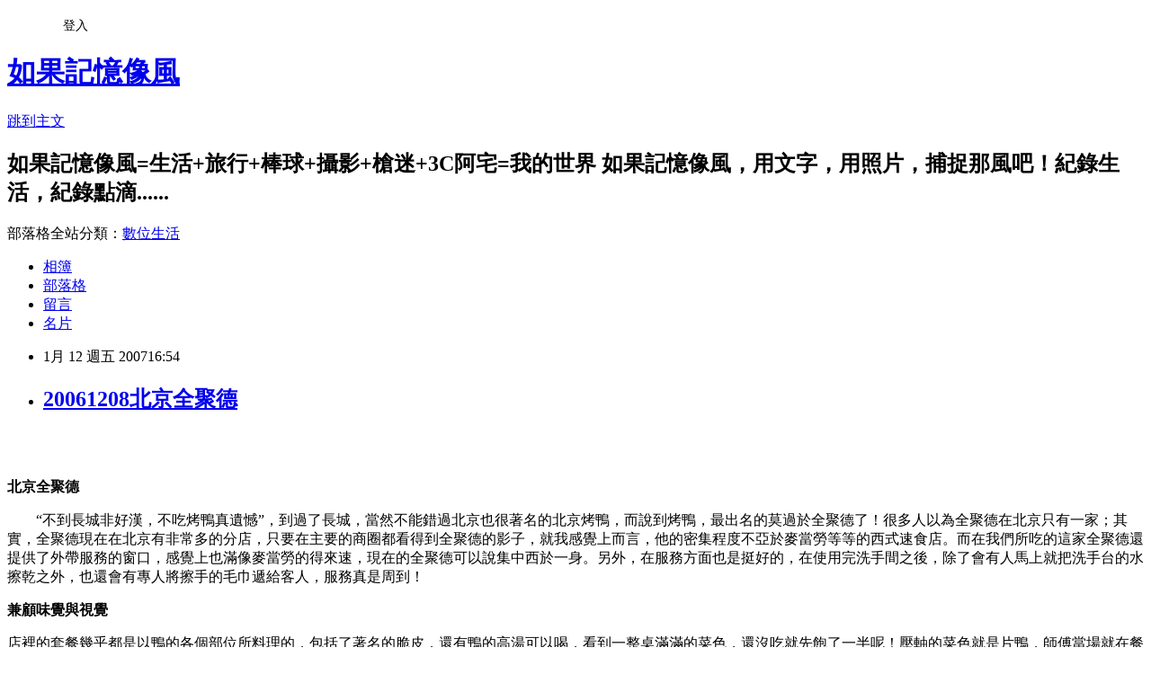

--- FILE ---
content_type: text/html; charset=utf-8
request_url: https://genkiboy83.pixnet.net/blog/posts/4023585446
body_size: 30142
content:
<!DOCTYPE html><html lang="zh-TW"><head><meta charSet="utf-8"/><meta name="viewport" content="width=device-width, initial-scale=1"/><link rel="stylesheet" href="https://static.1px.tw/blog-next/_next/static/chunks/b1e52b495cc0137c.css" data-precedence="next"/><link rel="stylesheet" href="/fix.css?v=202601200748" type="text/css" data-precedence="medium"/><link rel="stylesheet" href="https://s3.1px.tw/blog/theme/choc/iframe-popup.css?v=202601200748" type="text/css" data-precedence="medium"/><link rel="stylesheet" href="https://s3.1px.tw/blog/theme/choc/plugins.min.css?v=202601200748" type="text/css" data-precedence="medium"/><link rel="stylesheet" href="https://s3.1px.tw/blog/theme/choc/openid-comment.css?v=202601200748" type="text/css" data-precedence="medium"/><link rel="stylesheet" href="https://s3.1px.tw/blog/theme/choc/style.min.css?v=202601200748" type="text/css" data-precedence="medium"/><link rel="stylesheet" href="https://s3.1px.tw/blog/theme/choc/main.min.css?v=202601200748" type="text/css" data-precedence="medium"/><link rel="stylesheet" href="https://pimg.1px.tw/genkiboy83/assets/genkiboy83.css?v=202601200748" type="text/css" data-precedence="medium"/><link rel="stylesheet" href="https://s3.1px.tw/blog/theme/choc/author-info.css?v=202601200748" type="text/css" data-precedence="medium"/><link rel="stylesheet" href="https://s3.1px.tw/blog/theme/choc/idlePop.min.css?v=202601200748" type="text/css" data-precedence="medium"/><link rel="preload" as="script" fetchPriority="low" href="https://static.1px.tw/blog-next/_next/static/chunks/94688e2baa9fea03.js"/><script src="https://static.1px.tw/blog-next/_next/static/chunks/41eaa5427c45ebcc.js" async=""></script><script src="https://static.1px.tw/blog-next/_next/static/chunks/e2c6231760bc85bd.js" async=""></script><script src="https://static.1px.tw/blog-next/_next/static/chunks/94bde6376cf279be.js" async=""></script><script src="https://static.1px.tw/blog-next/_next/static/chunks/426b9d9d938a9eb4.js" async=""></script><script src="https://static.1px.tw/blog-next/_next/static/chunks/turbopack-5021d21b4b170dda.js" async=""></script><script src="https://static.1px.tw/blog-next/_next/static/chunks/ff1a16fafef87110.js" async=""></script><script src="https://static.1px.tw/blog-next/_next/static/chunks/e308b2b9ce476a3e.js" async=""></script><script src="https://static.1px.tw/blog-next/_next/static/chunks/2bf79572a40338b7.js" async=""></script><script src="https://static.1px.tw/blog-next/_next/static/chunks/d3c6eed28c1dd8e2.js" async=""></script><script src="https://static.1px.tw/blog-next/_next/static/chunks/d4d39cfc2a072218.js" async=""></script><script src="https://static.1px.tw/blog-next/_next/static/chunks/6a5d72c05b9cd4ba.js" async=""></script><script src="https://static.1px.tw/blog-next/_next/static/chunks/8af6103cf1375f47.js" async=""></script><script src="https://static.1px.tw/blog-next/_next/static/chunks/60d08651d643cedc.js" async=""></script><script src="https://static.1px.tw/blog-next/_next/static/chunks/0ae21416dac1fa83.js" async=""></script><script src="https://static.1px.tw/blog-next/_next/static/chunks/6d1100e43ad18157.js" async=""></script><script src="https://static.1px.tw/blog-next/_next/static/chunks/87eeaf7a3b9005e8.js" async=""></script><script src="https://static.1px.tw/blog-next/_next/static/chunks/ed01c75076819ebd.js" async=""></script><script src="https://static.1px.tw/blog-next/_next/static/chunks/a4df8fc19a9a82e6.js" async=""></script><link rel="preload" href="https://pagead2.googlesyndication.com/pagead/js/adsbygoogle.js?client=ca-pub-7949684626957752" as="script" crossorigin=""/><title>20061208北京全聚德</title><meta name="description" content="北京全聚德        “不到長城非好漢，不吃烤鴨真遺憾”，到過了長城，當然不能錯過北京也很著名的北京烤鴨，而說到烤鴨，最出名的莫過於全聚德了！很多人以為全聚德在北京只有一家；其實，全聚德現在在北京有非常多的分店，只要在主要的商圈都看得到全聚德的影子，就我感覺上而言，他的密集程度不亞於麥當勞等等的西式速食店。而在我們所吃的這家全聚德還提供了外帶服務的窗口，感覺上也滿像麥當勞的得來速，現在的全聚德可以說集中西於一身。另外，在服務方面也是挺好的，在使用完洗手間之後，除了會有人馬上就把洗手台的水擦乾之外，也還會有專人將擦手的毛巾遞給客人，服務真是周到！"/><meta name="author" content="如果記憶像風"/><meta name="google-adsense-platform-account" content="pub-2647689032095179"/><meta name="google-adsense-account" content="pub-7949684626957752"/><meta name="fb:app_id" content="101730233200171"/><link rel="canonical" href="https://genkiboy83.pixnet.net/blog/posts/4023585446"/><meta property="og:title" content="20061208北京全聚德"/><meta property="og:description" content="北京全聚德        “不到長城非好漢，不吃烤鴨真遺憾”，到過了長城，當然不能錯過北京也很著名的北京烤鴨，而說到烤鴨，最出名的莫過於全聚德了！很多人以為全聚德在北京只有一家；其實，全聚德現在在北京有非常多的分店，只要在主要的商圈都看得到全聚德的影子，就我感覺上而言，他的密集程度不亞於麥當勞等等的西式速食店。而在我們所吃的這家全聚德還提供了外帶服務的窗口，感覺上也滿像麥當勞的得來速，現在的全聚德可以說集中西於一身。另外，在服務方面也是挺好的，在使用完洗手間之後，除了會有人馬上就把洗手台的水擦乾之外，也還會有專人將擦手的毛巾遞給客人，服務真是周到！"/><meta property="og:url" content="https://genkiboy83.pixnet.net/blog/posts/4023585446"/><meta property="og:image" content="http://p1.p.pixnet.net/albums/userpics/1/1/1884011/49d9b09611145.jpg"/><meta property="og:type" content="article"/><meta name="twitter:card" content="summary_large_image"/><meta name="twitter:title" content="20061208北京全聚德"/><meta name="twitter:description" content="北京全聚德        “不到長城非好漢，不吃烤鴨真遺憾”，到過了長城，當然不能錯過北京也很著名的北京烤鴨，而說到烤鴨，最出名的莫過於全聚德了！很多人以為全聚德在北京只有一家；其實，全聚德現在在北京有非常多的分店，只要在主要的商圈都看得到全聚德的影子，就我感覺上而言，他的密集程度不亞於麥當勞等等的西式速食店。而在我們所吃的這家全聚德還提供了外帶服務的窗口，感覺上也滿像麥當勞的得來速，現在的全聚德可以說集中西於一身。另外，在服務方面也是挺好的，在使用完洗手間之後，除了會有人馬上就把洗手台的水擦乾之外，也還會有專人將擦手的毛巾遞給客人，服務真是周到！"/><meta name="twitter:image" content="http://p1.p.pixnet.net/albums/userpics/1/1/1884011/49d9b09611145.jpg"/><link rel="icon" href="/favicon.ico?favicon.a62c60e0.ico" sizes="32x32" type="image/x-icon"/><script src="https://static.1px.tw/blog-next/_next/static/chunks/a6dad97d9634a72d.js" noModule=""></script></head><body><!--$--><!--/$--><!--$?--><template id="B:0"></template><!--/$--><script>requestAnimationFrame(function(){$RT=performance.now()});</script><script src="https://static.1px.tw/blog-next/_next/static/chunks/94688e2baa9fea03.js" id="_R_" async=""></script><div hidden id="S:0"><script id="pixnet-vars">
        window.PIXNET = {
          post_id: "4023585446",
          name: "genkiboy83",
          user_id: 0,
          blog_id: "1874011",
          display_ads: true,
          ad_options: {"chictrip":false}
        };
      </script><script type="text/javascript" src="https://code.jquery.com/jquery-latest.min.js"></script><script id="json-ld-article-script" type="application/ld+json">{"@context":"https:\u002F\u002Fschema.org","@type":"BlogPosting","isAccessibleForFree":true,"mainEntityOfPage":{"@type":"WebPage","@id":"https:\u002F\u002Fgenkiboy83.pixnet.net\u002Fblog\u002Fposts\u002F4023585446"},"headline":"20061208北京全聚德","description":"\u003Cbr\u003E\u003Cp\u003E\u003Cstrong\u003E\u003Cspan\u003E北京全聚德\u003C\u002Fspan\u003E\u003Cspan\u003E\u003C\u002Fspan\u003E\u003C\u002Fstrong\u003E\u003C\u002Fp\u003E\u003Cbr\u003E\u003Cp\u003E\u003Cspan\u003E\u003Cspan\u003E\u003Cfont face=\"Times New Roman\"\u003E        \u003C\u002Ffont\u003E\u003C\u002Fspan\u003E\u003C\u002Fspan\u003E\u003Cspan\u003E“不到長城非好漢，不吃烤鴨真遺憾”，到過了長城，當然不能錯過北京也很著名的北京烤鴨，而說到烤鴨，最出名的莫過於全聚德了！很多人以為全聚德在北京只有一家；其實，全聚德現在在北京有非常多的分店，只要在主要的商圈都看得到全聚德的影子，就我感覺上而言，他的密集程度不亞於麥當勞等等的西式速食店。而在我們所吃的這家全聚德還提供了外帶服務的窗口，感覺上也滿像麥當勞的得來速，現在的全聚德可以說集中西於一身。另外，在服務方面也是挺好的，在使用完洗手間之後，除了會有人馬上就把洗手台的水擦乾之外，也還會有專人將擦手的毛巾遞給客人，服務真是周到！\u003C\u002Fspan\u003E\u003C\u002Fp\u003E\u003Cbr\u003E\u003Cp\u003E\u003C\u002Fp\u003E\u003Cbr\u003E\u003Cspan\u003E\u003Cimg id=\"ll_1\" src=\"http:\u002F\u002Fp1.p.pixnet.net\u002Falbums\u002Fuserpics\u002F1\u002F1\u002F1884011\u002F49d9b0968396a.jpg\"\u003E\u003C\u002Fspan\u003E","articleBody":"\u003Cimg id='ll_0' src='http:\u002F\u002Fp1.p.pixnet.net\u002Falbums\u002Fuserpics\u002F1\u002F1\u002F1884011\u002F49d9b09611145.jpg' \u002F\u003E\u003Cbr\u003E\u003Cbr\u003E\u003Cfont size=3\u003E\u003Cspan\u003E\n\u003Cp\u003E\u003Cstrong\u003E\u003Cspan\u003E北京全聚德\u003C\u002Fspan\u003E\u003Cspan\u003E\u003C\u002Fspan\u003E\u003C\u002Fstrong\u003E\u003C\u002Fp\u003E\n\u003Cp\u003E\u003Cspan\u003E\u003Cspan\u003E\u003Cfont face=\"Times New Roman\"\u003E&nbsp;&nbsp;&nbsp;&nbsp;&nbsp;&nbsp;&nbsp; \u003C\u002Ffont\u003E\u003C\u002Fspan\u003E\u003C\u002Fspan\u003E\u003Cspan\u003E“不到長城非好漢，不吃烤鴨真遺憾”，到過了長城，當然不能錯過北京也很著名的北京烤鴨，而說到烤鴨，最出名的莫過於全聚德了！很多人以為全聚德在北京只有一家；其實，全聚德現在在北京有非常多的分店，只要在主要的商圈都看得到全聚德的影子，就我感覺上而言，他的密集程度不亞於麥當勞等等的西式速食店。而在我們所吃的這家全聚德還提供了外帶服務的窗口，感覺上也滿像麥當勞的得來速，現在的全聚德可以說集中西於一身。另外，在服務方面也是挺好的，在使用完洗手間之後，除了會有人馬上就把洗手台的水擦乾之外，也還會有專人將擦手的毛巾遞給客人，服務真是周到！\u003C\u002Fspan\u003E\u003C\u002Fp\u003E\n\u003Cp\u003E\u003C\u002Fp\u003E\n\u003C\u002Fspan\u003E\u003Cfont size=3\u003E\u003Cspan\u003E\u003Cimg id='ll_1' src='http:\u002F\u002Fp1.p.pixnet.net\u002Falbums\u002Fuserpics\u002F1\u002F1\u002F1884011\u002F49d9b0968396a.jpg' \u002F\u003E\u003C\u002Fspan\u003E\u003C\u002Ffont\u003E\u003C\u002Ffont\u003E \u003Cspan\u003E\u003Cfont size=3\u003E\n\u003Cp\u003E\u003Cstrong\u003E\u003Cspan\u003E兼顧味覺與視覺\u003C\u002Fspan\u003E\u003Cspan\u003E\u003C\u002Fspan\u003E\u003C\u002Fstrong\u003E\u003C\u002Fp\u003E\n\u003Cp\u003E\u003Cspan\u003E店裡的套餐幾乎都是以鴨的各個部位所料理的，包括了著名的脆皮，還有鴨的高湯可以喝，看到一整桌滿滿的菜色，還沒吃就先飽了一半呢！壓軸的菜色就是片鴨，師傅當場就在餐桌旁將鴨肉削成薄薄的一片一片，客人不但可以品嘗美味的鴨肉，也可以看到師傅精湛的切片技術，算是一道味覺與視覺兼顧的菜色。切好的鴨肉，可以直接吃，也可以夾著用玉米粉做出的餅皮吃，我個人覺得可能還是要包著餅皮吃比較好吃，如果直接吃鴨肉的話，因為上面的油脂算是挺豐富的，對於有些人可能會覺得太過油膩。\u003C\u002Fspan\u003E\u003Cspan\u003E \u003C\u002Fspan\u003E\n\u003Cspan\u003E\u003Ca href=\"http:\u002F\u002Ftw.myblog.yahoo.com\u002Fgenkiboy83\u002Fphoto?pid=981&next=982\"\u003E\n\u003Cp\u003E\u003Cspan\u003E《更多照片》\u003C\u002Fspan\u003E\u003C\u002Fp\u003E\n\u003C\u002Fa\u003E\u003C\u002Fspan\u003E\u003C\u002Ffont\u003E\u003C\u002Fspan\u003E\n\u003Cp\u003E\u003C\u002Fp\u003E","image":["http:\u002F\u002Fp1.p.pixnet.net\u002Falbums\u002Fuserpics\u002F1\u002F1\u002F1884011\u002F49d9b09611145.jpg"],"author":{"@type":"Person","name":"如果記憶像風","url":"https:\u002F\u002Fwww.pixnet.net\u002Fpcard\u002Fgenkiboy83"},"publisher":{"@type":"Organization","name":"如果記憶像風","logo":{"@type":"ImageObject","url":"https:\u002F\u002Fs3.1px.tw\u002Fblog\u002Fcommon\u002Favatar\u002Fblog_cover_dark.jpg"}},"datePublished":"2007-01-12T08:54:00.000Z","dateModified":"","keywords":[],"articleSection":"20061207北京行"}</script><template id="P:1"></template><template id="P:2"></template><template id="P:3"></template><section aria-label="Notifications alt+T" tabindex="-1" aria-live="polite" aria-relevant="additions text" aria-atomic="false"></section></div><script>(self.__next_f=self.__next_f||[]).push([0])</script><script>self.__next_f.push([1,"1:\"$Sreact.fragment\"\n3:I[39756,[\"https://static.1px.tw/blog-next/_next/static/chunks/ff1a16fafef87110.js\",\"https://static.1px.tw/blog-next/_next/static/chunks/e308b2b9ce476a3e.js\"],\"default\"]\n4:I[53536,[\"https://static.1px.tw/blog-next/_next/static/chunks/ff1a16fafef87110.js\",\"https://static.1px.tw/blog-next/_next/static/chunks/e308b2b9ce476a3e.js\"],\"default\"]\n6:I[97367,[\"https://static.1px.tw/blog-next/_next/static/chunks/ff1a16fafef87110.js\",\"https://static.1px.tw/blog-next/_next/static/chunks/e308b2b9ce476a3e.js\"],\"OutletBoundary\"]\n8:I[97367,[\"https://static.1px.tw/blog-next/_next/static/chunks/ff1a16fafef87110.js\",\"https://static.1px.tw/blog-next/_next/static/chunks/e308b2b9ce476a3e.js\"],\"ViewportBoundary\"]\na:I[97367,[\"https://static.1px.tw/blog-next/_next/static/chunks/ff1a16fafef87110.js\",\"https://static.1px.tw/blog-next/_next/static/chunks/e308b2b9ce476a3e.js\"],\"MetadataBoundary\"]\nc:I[63491,[\"https://static.1px.tw/blog-next/_next/static/chunks/2bf79572a40338b7.js\",\"https://static.1px.tw/blog-next/_next/static/chunks/d3c6eed28c1dd8e2.js\"],\"default\"]\n:HL[\"https://static.1px.tw/blog-next/_next/static/chunks/b1e52b495cc0137c.css\",\"style\"]\n"])</script><script>self.__next_f.push([1,"0:{\"P\":null,\"b\":\"jLMCWaFgMfR_swzrVDvgI\",\"c\":[\"\",\"blog\",\"posts\",\"4023585446\"],\"q\":\"\",\"i\":false,\"f\":[[[\"\",{\"children\":[\"blog\",{\"children\":[\"posts\",{\"children\":[[\"id\",\"4023585446\",\"d\"],{\"children\":[\"__PAGE__\",{}]}]}]}]},\"$undefined\",\"$undefined\",true],[[\"$\",\"$1\",\"c\",{\"children\":[[[\"$\",\"script\",\"script-0\",{\"src\":\"https://static.1px.tw/blog-next/_next/static/chunks/d4d39cfc2a072218.js\",\"async\":true,\"nonce\":\"$undefined\"}],[\"$\",\"script\",\"script-1\",{\"src\":\"https://static.1px.tw/blog-next/_next/static/chunks/6a5d72c05b9cd4ba.js\",\"async\":true,\"nonce\":\"$undefined\"}],[\"$\",\"script\",\"script-2\",{\"src\":\"https://static.1px.tw/blog-next/_next/static/chunks/8af6103cf1375f47.js\",\"async\":true,\"nonce\":\"$undefined\"}]],\"$L2\"]}],{\"children\":[[\"$\",\"$1\",\"c\",{\"children\":[null,[\"$\",\"$L3\",null,{\"parallelRouterKey\":\"children\",\"error\":\"$undefined\",\"errorStyles\":\"$undefined\",\"errorScripts\":\"$undefined\",\"template\":[\"$\",\"$L4\",null,{}],\"templateStyles\":\"$undefined\",\"templateScripts\":\"$undefined\",\"notFound\":\"$undefined\",\"forbidden\":\"$undefined\",\"unauthorized\":\"$undefined\"}]]}],{\"children\":[[\"$\",\"$1\",\"c\",{\"children\":[null,[\"$\",\"$L3\",null,{\"parallelRouterKey\":\"children\",\"error\":\"$undefined\",\"errorStyles\":\"$undefined\",\"errorScripts\":\"$undefined\",\"template\":[\"$\",\"$L4\",null,{}],\"templateStyles\":\"$undefined\",\"templateScripts\":\"$undefined\",\"notFound\":\"$undefined\",\"forbidden\":\"$undefined\",\"unauthorized\":\"$undefined\"}]]}],{\"children\":[[\"$\",\"$1\",\"c\",{\"children\":[null,[\"$\",\"$L3\",null,{\"parallelRouterKey\":\"children\",\"error\":\"$undefined\",\"errorStyles\":\"$undefined\",\"errorScripts\":\"$undefined\",\"template\":[\"$\",\"$L4\",null,{}],\"templateStyles\":\"$undefined\",\"templateScripts\":\"$undefined\",\"notFound\":\"$undefined\",\"forbidden\":\"$undefined\",\"unauthorized\":\"$undefined\"}]]}],{\"children\":[[\"$\",\"$1\",\"c\",{\"children\":[\"$L5\",[[\"$\",\"link\",\"0\",{\"rel\":\"stylesheet\",\"href\":\"https://static.1px.tw/blog-next/_next/static/chunks/b1e52b495cc0137c.css\",\"precedence\":\"next\",\"crossOrigin\":\"$undefined\",\"nonce\":\"$undefined\"}],[\"$\",\"script\",\"script-0\",{\"src\":\"https://static.1px.tw/blog-next/_next/static/chunks/0ae21416dac1fa83.js\",\"async\":true,\"nonce\":\"$undefined\"}],[\"$\",\"script\",\"script-1\",{\"src\":\"https://static.1px.tw/blog-next/_next/static/chunks/6d1100e43ad18157.js\",\"async\":true,\"nonce\":\"$undefined\"}],[\"$\",\"script\",\"script-2\",{\"src\":\"https://static.1px.tw/blog-next/_next/static/chunks/87eeaf7a3b9005e8.js\",\"async\":true,\"nonce\":\"$undefined\"}],[\"$\",\"script\",\"script-3\",{\"src\":\"https://static.1px.tw/blog-next/_next/static/chunks/ed01c75076819ebd.js\",\"async\":true,\"nonce\":\"$undefined\"}],[\"$\",\"script\",\"script-4\",{\"src\":\"https://static.1px.tw/blog-next/_next/static/chunks/a4df8fc19a9a82e6.js\",\"async\":true,\"nonce\":\"$undefined\"}]],[\"$\",\"$L6\",null,{\"children\":\"$@7\"}]]}],{},null,false,false]},null,false,false]},null,false,false]},null,false,false]},null,false,false],[\"$\",\"$1\",\"h\",{\"children\":[null,[\"$\",\"$L8\",null,{\"children\":\"$@9\"}],[\"$\",\"$La\",null,{\"children\":\"$@b\"}],null]}],false]],\"m\":\"$undefined\",\"G\":[\"$c\",[]],\"S\":false}\n"])</script><script>self.__next_f.push([1,"9:[[\"$\",\"meta\",\"0\",{\"charSet\":\"utf-8\"}],[\"$\",\"meta\",\"1\",{\"name\":\"viewport\",\"content\":\"width=device-width, initial-scale=1\"}]]\n"])</script><script>self.__next_f.push([1,"d:I[79520,[\"https://static.1px.tw/blog-next/_next/static/chunks/d4d39cfc2a072218.js\",\"https://static.1px.tw/blog-next/_next/static/chunks/6a5d72c05b9cd4ba.js\",\"https://static.1px.tw/blog-next/_next/static/chunks/8af6103cf1375f47.js\"],\"\"]\n10:I[2352,[\"https://static.1px.tw/blog-next/_next/static/chunks/d4d39cfc2a072218.js\",\"https://static.1px.tw/blog-next/_next/static/chunks/6a5d72c05b9cd4ba.js\",\"https://static.1px.tw/blog-next/_next/static/chunks/8af6103cf1375f47.js\"],\"AdultWarningModal\"]\n11:I[69182,[\"https://static.1px.tw/blog-next/_next/static/chunks/d4d39cfc2a072218.js\",\"https://static.1px.tw/blog-next/_next/static/chunks/6a5d72c05b9cd4ba.js\",\"https://static.1px.tw/blog-next/_next/static/chunks/8af6103cf1375f47.js\"],\"HydrationComplete\"]\n12:I[12985,[\"https://static.1px.tw/blog-next/_next/static/chunks/d4d39cfc2a072218.js\",\"https://static.1px.tw/blog-next/_next/static/chunks/6a5d72c05b9cd4ba.js\",\"https://static.1px.tw/blog-next/_next/static/chunks/8af6103cf1375f47.js\"],\"NuqsAdapter\"]\n13:I[82782,[\"https://static.1px.tw/blog-next/_next/static/chunks/d4d39cfc2a072218.js\",\"https://static.1px.tw/blog-next/_next/static/chunks/6a5d72c05b9cd4ba.js\",\"https://static.1px.tw/blog-next/_next/static/chunks/8af6103cf1375f47.js\"],\"RefineContext\"]\n14:I[29306,[\"https://static.1px.tw/blog-next/_next/static/chunks/d4d39cfc2a072218.js\",\"https://static.1px.tw/blog-next/_next/static/chunks/6a5d72c05b9cd4ba.js\",\"https://static.1px.tw/blog-next/_next/static/chunks/8af6103cf1375f47.js\",\"https://static.1px.tw/blog-next/_next/static/chunks/60d08651d643cedc.js\",\"https://static.1px.tw/blog-next/_next/static/chunks/d3c6eed28c1dd8e2.js\"],\"default\"]\n2:[\"$\",\"html\",null,{\"lang\":\"zh-TW\",\"children\":[[\"$\",\"$Ld\",null,{\"id\":\"google-tag-manager\",\"strategy\":\"afterInteractive\",\"children\":\"\\n(function(w,d,s,l,i){w[l]=w[l]||[];w[l].push({'gtm.start':\\nnew Date().getTime(),event:'gtm.js'});var f=d.getElementsByTagName(s)[0],\\nj=d.createElement(s),dl=l!='dataLayer'?'\u0026l='+l:'';j.async=true;j.src=\\n'https://www.googletagmanager.com/gtm.js?id='+i+dl;f.parentNode.insertBefore(j,f);\\n})(window,document,'script','dataLayer','GTM-TRLQMPKX');\\n  \"}],\"$Le\",\"$Lf\",[\"$\",\"body\",null,{\"children\":[[\"$\",\"$L10\",null,{\"display\":false}],[\"$\",\"$L11\",null,{}],[\"$\",\"$L12\",null,{\"children\":[\"$\",\"$L13\",null,{\"children\":[\"$\",\"$L3\",null,{\"parallelRouterKey\":\"children\",\"error\":\"$undefined\",\"errorStyles\":\"$undefined\",\"errorScripts\":\"$undefined\",\"template\":[\"$\",\"$L4\",null,{}],\"templateStyles\":\"$undefined\",\"templateScripts\":\"$undefined\",\"notFound\":[[\"$\",\"$L14\",null,{}],[]],\"forbidden\":\"$undefined\",\"unauthorized\":\"$undefined\"}]}]}]]}]]}]\n"])</script><script>self.__next_f.push([1,"e:null\nf:[\"$\",\"$Ld\",null,{\"async\":true,\"src\":\"https://pagead2.googlesyndication.com/pagead/js/adsbygoogle.js?client=ca-pub-7949684626957752\",\"crossOrigin\":\"anonymous\",\"strategy\":\"afterInteractive\"}]\n"])</script><script>self.__next_f.push([1,"16:I[27201,[\"https://static.1px.tw/blog-next/_next/static/chunks/ff1a16fafef87110.js\",\"https://static.1px.tw/blog-next/_next/static/chunks/e308b2b9ce476a3e.js\"],\"IconMark\"]\n5:[[\"$\",\"script\",null,{\"id\":\"pixnet-vars\",\"children\":\"\\n        window.PIXNET = {\\n          post_id: \\\"4023585446\\\",\\n          name: \\\"genkiboy83\\\",\\n          user_id: 0,\\n          blog_id: \\\"1874011\\\",\\n          display_ads: true,\\n          ad_options: {\\\"chictrip\\\":false}\\n        };\\n      \"}],\"$L15\"]\n"])</script><script>self.__next_f.push([1,"b:[[\"$\",\"title\",\"0\",{\"children\":\"20061208北京全聚德\"}],[\"$\",\"meta\",\"1\",{\"name\":\"description\",\"content\":\"北京全聚德        “不到長城非好漢，不吃烤鴨真遺憾”，到過了長城，當然不能錯過北京也很著名的北京烤鴨，而說到烤鴨，最出名的莫過於全聚德了！很多人以為全聚德在北京只有一家；其實，全聚德現在在北京有非常多的分店，只要在主要的商圈都看得到全聚德的影子，就我感覺上而言，他的密集程度不亞於麥當勞等等的西式速食店。而在我們所吃的這家全聚德還提供了外帶服務的窗口，感覺上也滿像麥當勞的得來速，現在的全聚德可以說集中西於一身。另外，在服務方面也是挺好的，在使用完洗手間之後，除了會有人馬上就把洗手台的水擦乾之外，也還會有專人將擦手的毛巾遞給客人，服務真是周到！\"}],[\"$\",\"meta\",\"2\",{\"name\":\"author\",\"content\":\"如果記憶像風\"}],[\"$\",\"meta\",\"3\",{\"name\":\"google-adsense-platform-account\",\"content\":\"pub-2647689032095179\"}],[\"$\",\"meta\",\"4\",{\"name\":\"google-adsense-account\",\"content\":\"pub-7949684626957752\"}],[\"$\",\"meta\",\"5\",{\"name\":\"fb:app_id\",\"content\":\"101730233200171\"}],[\"$\",\"link\",\"6\",{\"rel\":\"canonical\",\"href\":\"https://genkiboy83.pixnet.net/blog/posts/4023585446\"}],[\"$\",\"meta\",\"7\",{\"property\":\"og:title\",\"content\":\"20061208北京全聚德\"}],[\"$\",\"meta\",\"8\",{\"property\":\"og:description\",\"content\":\"北京全聚德        “不到長城非好漢，不吃烤鴨真遺憾”，到過了長城，當然不能錯過北京也很著名的北京烤鴨，而說到烤鴨，最出名的莫過於全聚德了！很多人以為全聚德在北京只有一家；其實，全聚德現在在北京有非常多的分店，只要在主要的商圈都看得到全聚德的影子，就我感覺上而言，他的密集程度不亞於麥當勞等等的西式速食店。而在我們所吃的這家全聚德還提供了外帶服務的窗口，感覺上也滿像麥當勞的得來速，現在的全聚德可以說集中西於一身。另外，在服務方面也是挺好的，在使用完洗手間之後，除了會有人馬上就把洗手台的水擦乾之外，也還會有專人將擦手的毛巾遞給客人，服務真是周到！\"}],[\"$\",\"meta\",\"9\",{\"property\":\"og:url\",\"content\":\"https://genkiboy83.pixnet.net/blog/posts/4023585446\"}],[\"$\",\"meta\",\"10\",{\"property\":\"og:image\",\"content\":\"http://p1.p.pixnet.net/albums/userpics/1/1/1884011/49d9b09611145.jpg\"}],[\"$\",\"meta\",\"11\",{\"property\":\"og:type\",\"content\":\"article\"}],[\"$\",\"meta\",\"12\",{\"name\":\"twitter:card\",\"content\":\"summary_large_image\"}],[\"$\",\"meta\",\"13\",{\"name\":\"twitter:title\",\"content\":\"20061208北京全聚德\"}],[\"$\",\"meta\",\"14\",{\"name\":\"twitter:description\",\"content\":\"北京全聚德        “不到長城非好漢，不吃烤鴨真遺憾”，到過了長城，當然不能錯過北京也很著名的北京烤鴨，而說到烤鴨，最出名的莫過於全聚德了！很多人以為全聚德在北京只有一家；其實，全聚德現在在北京有非常多的分店，只要在主要的商圈都看得到全聚德的影子，就我感覺上而言，他的密集程度不亞於麥當勞等等的西式速食店。而在我們所吃的這家全聚德還提供了外帶服務的窗口，感覺上也滿像麥當勞的得來速，現在的全聚德可以說集中西於一身。另外，在服務方面也是挺好的，在使用完洗手間之後，除了會有人馬上就把洗手台的水擦乾之外，也還會有專人將擦手的毛巾遞給客人，服務真是周到！\"}],[\"$\",\"meta\",\"15\",{\"name\":\"twitter:image\",\"content\":\"http://p1.p.pixnet.net/albums/userpics/1/1/1884011/49d9b09611145.jpg\"}],[\"$\",\"link\",\"16\",{\"rel\":\"icon\",\"href\":\"/favicon.ico?favicon.a62c60e0.ico\",\"sizes\":\"32x32\",\"type\":\"image/x-icon\"}],[\"$\",\"$L16\",\"17\",{}]]\n"])</script><script>self.__next_f.push([1,"7:null\n"])</script><script>self.__next_f.push([1,":HL[\"/fix.css?v=202601200748\",\"style\",{\"type\":\"text/css\"}]\n:HL[\"https://s3.1px.tw/blog/theme/choc/iframe-popup.css?v=202601200748\",\"style\",{\"type\":\"text/css\"}]\n:HL[\"https://s3.1px.tw/blog/theme/choc/plugins.min.css?v=202601200748\",\"style\",{\"type\":\"text/css\"}]\n:HL[\"https://s3.1px.tw/blog/theme/choc/openid-comment.css?v=202601200748\",\"style\",{\"type\":\"text/css\"}]\n:HL[\"https://s3.1px.tw/blog/theme/choc/style.min.css?v=202601200748\",\"style\",{\"type\":\"text/css\"}]\n:HL[\"https://s3.1px.tw/blog/theme/choc/main.min.css?v=202601200748\",\"style\",{\"type\":\"text/css\"}]\n:HL[\"https://pimg.1px.tw/genkiboy83/assets/genkiboy83.css?v=202601200748\",\"style\",{\"type\":\"text/css\"}]\n:HL[\"https://s3.1px.tw/blog/theme/choc/author-info.css?v=202601200748\",\"style\",{\"type\":\"text/css\"}]\n:HL[\"https://s3.1px.tw/blog/theme/choc/idlePop.min.css?v=202601200748\",\"style\",{\"type\":\"text/css\"}]\n17:T14d7,"])</script><script>self.__next_f.push([1,"{\"@context\":\"https:\\u002F\\u002Fschema.org\",\"@type\":\"BlogPosting\",\"isAccessibleForFree\":true,\"mainEntityOfPage\":{\"@type\":\"WebPage\",\"@id\":\"https:\\u002F\\u002Fgenkiboy83.pixnet.net\\u002Fblog\\u002Fposts\\u002F4023585446\"},\"headline\":\"20061208北京全聚德\",\"description\":\"\\u003Cbr\\u003E\\u003Cp\\u003E\\u003Cstrong\\u003E\\u003Cspan\\u003E北京全聚德\\u003C\\u002Fspan\\u003E\\u003Cspan\\u003E\\u003C\\u002Fspan\\u003E\\u003C\\u002Fstrong\\u003E\\u003C\\u002Fp\\u003E\\u003Cbr\\u003E\\u003Cp\\u003E\\u003Cspan\\u003E\\u003Cspan\\u003E\\u003Cfont face=\\\"Times New Roman\\\"\\u003E        \\u003C\\u002Ffont\\u003E\\u003C\\u002Fspan\\u003E\\u003C\\u002Fspan\\u003E\\u003Cspan\\u003E“不到長城非好漢，不吃烤鴨真遺憾”，到過了長城，當然不能錯過北京也很著名的北京烤鴨，而說到烤鴨，最出名的莫過於全聚德了！很多人以為全聚德在北京只有一家；其實，全聚德現在在北京有非常多的分店，只要在主要的商圈都看得到全聚德的影子，就我感覺上而言，他的密集程度不亞於麥當勞等等的西式速食店。而在我們所吃的這家全聚德還提供了外帶服務的窗口，感覺上也滿像麥當勞的得來速，現在的全聚德可以說集中西於一身。另外，在服務方面也是挺好的，在使用完洗手間之後，除了會有人馬上就把洗手台的水擦乾之外，也還會有專人將擦手的毛巾遞給客人，服務真是周到！\\u003C\\u002Fspan\\u003E\\u003C\\u002Fp\\u003E\\u003Cbr\\u003E\\u003Cp\\u003E\\u003C\\u002Fp\\u003E\\u003Cbr\\u003E\\u003Cspan\\u003E\\u003Cimg id=\\\"ll_1\\\" src=\\\"http:\\u002F\\u002Fp1.p.pixnet.net\\u002Falbums\\u002Fuserpics\\u002F1\\u002F1\\u002F1884011\\u002F49d9b0968396a.jpg\\\"\\u003E\\u003C\\u002Fspan\\u003E\",\"articleBody\":\"\\u003Cimg id='ll_0' src='http:\\u002F\\u002Fp1.p.pixnet.net\\u002Falbums\\u002Fuserpics\\u002F1\\u002F1\\u002F1884011\\u002F49d9b09611145.jpg' \\u002F\\u003E\\u003Cbr\\u003E\\u003Cbr\\u003E\\u003Cfont size=3\\u003E\\u003Cspan\\u003E\\n\\u003Cp\\u003E\\u003Cstrong\\u003E\\u003Cspan\\u003E北京全聚德\\u003C\\u002Fspan\\u003E\\u003Cspan\\u003E\\u003C\\u002Fspan\\u003E\\u003C\\u002Fstrong\\u003E\\u003C\\u002Fp\\u003E\\n\\u003Cp\\u003E\\u003Cspan\\u003E\\u003Cspan\\u003E\\u003Cfont face=\\\"Times New Roman\\\"\\u003E\u0026nbsp;\u0026nbsp;\u0026nbsp;\u0026nbsp;\u0026nbsp;\u0026nbsp;\u0026nbsp; \\u003C\\u002Ffont\\u003E\\u003C\\u002Fspan\\u003E\\u003C\\u002Fspan\\u003E\\u003Cspan\\u003E“不到長城非好漢，不吃烤鴨真遺憾”，到過了長城，當然不能錯過北京也很著名的北京烤鴨，而說到烤鴨，最出名的莫過於全聚德了！很多人以為全聚德在北京只有一家；其實，全聚德現在在北京有非常多的分店，只要在主要的商圈都看得到全聚德的影子，就我感覺上而言，他的密集程度不亞於麥當勞等等的西式速食店。而在我們所吃的這家全聚德還提供了外帶服務的窗口，感覺上也滿像麥當勞的得來速，現在的全聚德可以說集中西於一身。另外，在服務方面也是挺好的，在使用完洗手間之後，除了會有人馬上就把洗手台的水擦乾之外，也還會有專人將擦手的毛巾遞給客人，服務真是周到！\\u003C\\u002Fspan\\u003E\\u003C\\u002Fp\\u003E\\n\\u003Cp\\u003E\\u003C\\u002Fp\\u003E\\n\\u003C\\u002Fspan\\u003E\\u003Cfont size=3\\u003E\\u003Cspan\\u003E\\u003Cimg id='ll_1' src='http:\\u002F\\u002Fp1.p.pixnet.net\\u002Falbums\\u002Fuserpics\\u002F1\\u002F1\\u002F1884011\\u002F49d9b0968396a.jpg' \\u002F\\u003E\\u003C\\u002Fspan\\u003E\\u003C\\u002Ffont\\u003E\\u003C\\u002Ffont\\u003E \\u003Cspan\\u003E\\u003Cfont size=3\\u003E\\n\\u003Cp\\u003E\\u003Cstrong\\u003E\\u003Cspan\\u003E兼顧味覺與視覺\\u003C\\u002Fspan\\u003E\\u003Cspan\\u003E\\u003C\\u002Fspan\\u003E\\u003C\\u002Fstrong\\u003E\\u003C\\u002Fp\\u003E\\n\\u003Cp\\u003E\\u003Cspan\\u003E店裡的套餐幾乎都是以鴨的各個部位所料理的，包括了著名的脆皮，還有鴨的高湯可以喝，看到一整桌滿滿的菜色，還沒吃就先飽了一半呢！壓軸的菜色就是片鴨，師傅當場就在餐桌旁將鴨肉削成薄薄的一片一片，客人不但可以品嘗美味的鴨肉，也可以看到師傅精湛的切片技術，算是一道味覺與視覺兼顧的菜色。切好的鴨肉，可以直接吃，也可以夾著用玉米粉做出的餅皮吃，我個人覺得可能還是要包著餅皮吃比較好吃，如果直接吃鴨肉的話，因為上面的油脂算是挺豐富的，對於有些人可能會覺得太過油膩。\\u003C\\u002Fspan\\u003E\\u003Cspan\\u003E \\u003C\\u002Fspan\\u003E\\n\\u003Cspan\\u003E\\u003Ca href=\\\"http:\\u002F\\u002Ftw.myblog.yahoo.com\\u002Fgenkiboy83\\u002Fphoto?pid=981\u0026next=982\\\"\\u003E\\n\\u003Cp\\u003E\\u003Cspan\\u003E《更多照片》\\u003C\\u002Fspan\\u003E\\u003C\\u002Fp\\u003E\\n\\u003C\\u002Fa\\u003E\\u003C\\u002Fspan\\u003E\\u003C\\u002Ffont\\u003E\\u003C\\u002Fspan\\u003E\\n\\u003Cp\\u003E\\u003C\\u002Fp\\u003E\",\"image\":[\"http:\\u002F\\u002Fp1.p.pixnet.net\\u002Falbums\\u002Fuserpics\\u002F1\\u002F1\\u002F1884011\\u002F49d9b09611145.jpg\"],\"author\":{\"@type\":\"Person\",\"name\":\"如果記憶像風\",\"url\":\"https:\\u002F\\u002Fwww.pixnet.net\\u002Fpcard\\u002Fgenkiboy83\"},\"publisher\":{\"@type\":\"Organization\",\"name\":\"如果記憶像風\",\"logo\":{\"@type\":\"ImageObject\",\"url\":\"https:\\u002F\\u002Fs3.1px.tw\\u002Fblog\\u002Fcommon\\u002Favatar\\u002Fblog_cover_dark.jpg\"}},\"datePublished\":\"2007-01-12T08:54:00.000Z\",\"dateModified\":\"\",\"keywords\":[],\"articleSection\":\"20061207北京行\"}"])</script><script>self.__next_f.push([1,"15:[[[[\"$\",\"link\",\"/fix.css?v=202601200748\",{\"rel\":\"stylesheet\",\"href\":\"/fix.css?v=202601200748\",\"type\":\"text/css\",\"precedence\":\"medium\"}],[\"$\",\"link\",\"https://s3.1px.tw/blog/theme/choc/iframe-popup.css?v=202601200748\",{\"rel\":\"stylesheet\",\"href\":\"https://s3.1px.tw/blog/theme/choc/iframe-popup.css?v=202601200748\",\"type\":\"text/css\",\"precedence\":\"medium\"}],[\"$\",\"link\",\"https://s3.1px.tw/blog/theme/choc/plugins.min.css?v=202601200748\",{\"rel\":\"stylesheet\",\"href\":\"https://s3.1px.tw/blog/theme/choc/plugins.min.css?v=202601200748\",\"type\":\"text/css\",\"precedence\":\"medium\"}],[\"$\",\"link\",\"https://s3.1px.tw/blog/theme/choc/openid-comment.css?v=202601200748\",{\"rel\":\"stylesheet\",\"href\":\"https://s3.1px.tw/blog/theme/choc/openid-comment.css?v=202601200748\",\"type\":\"text/css\",\"precedence\":\"medium\"}],[\"$\",\"link\",\"https://s3.1px.tw/blog/theme/choc/style.min.css?v=202601200748\",{\"rel\":\"stylesheet\",\"href\":\"https://s3.1px.tw/blog/theme/choc/style.min.css?v=202601200748\",\"type\":\"text/css\",\"precedence\":\"medium\"}],[\"$\",\"link\",\"https://s3.1px.tw/blog/theme/choc/main.min.css?v=202601200748\",{\"rel\":\"stylesheet\",\"href\":\"https://s3.1px.tw/blog/theme/choc/main.min.css?v=202601200748\",\"type\":\"text/css\",\"precedence\":\"medium\"}],[\"$\",\"link\",\"https://pimg.1px.tw/genkiboy83/assets/genkiboy83.css?v=202601200748\",{\"rel\":\"stylesheet\",\"href\":\"https://pimg.1px.tw/genkiboy83/assets/genkiboy83.css?v=202601200748\",\"type\":\"text/css\",\"precedence\":\"medium\"}],[\"$\",\"link\",\"https://s3.1px.tw/blog/theme/choc/author-info.css?v=202601200748\",{\"rel\":\"stylesheet\",\"href\":\"https://s3.1px.tw/blog/theme/choc/author-info.css?v=202601200748\",\"type\":\"text/css\",\"precedence\":\"medium\"}],[\"$\",\"link\",\"https://s3.1px.tw/blog/theme/choc/idlePop.min.css?v=202601200748\",{\"rel\":\"stylesheet\",\"href\":\"https://s3.1px.tw/blog/theme/choc/idlePop.min.css?v=202601200748\",\"type\":\"text/css\",\"precedence\":\"medium\"}]],[\"$\",\"script\",null,{\"type\":\"text/javascript\",\"src\":\"https://code.jquery.com/jquery-latest.min.js\"}]],[[\"$\",\"script\",null,{\"id\":\"json-ld-article-script\",\"type\":\"application/ld+json\",\"dangerouslySetInnerHTML\":{\"__html\":\"$17\"}}],\"$L18\"],\"$L19\",\"$L1a\"]\n"])</script><script>self.__next_f.push([1,"1b:I[5479,[\"https://static.1px.tw/blog-next/_next/static/chunks/d4d39cfc2a072218.js\",\"https://static.1px.tw/blog-next/_next/static/chunks/6a5d72c05b9cd4ba.js\",\"https://static.1px.tw/blog-next/_next/static/chunks/8af6103cf1375f47.js\",\"https://static.1px.tw/blog-next/_next/static/chunks/0ae21416dac1fa83.js\",\"https://static.1px.tw/blog-next/_next/static/chunks/6d1100e43ad18157.js\",\"https://static.1px.tw/blog-next/_next/static/chunks/87eeaf7a3b9005e8.js\",\"https://static.1px.tw/blog-next/_next/static/chunks/ed01c75076819ebd.js\",\"https://static.1px.tw/blog-next/_next/static/chunks/a4df8fc19a9a82e6.js\"],\"default\"]\n1c:I[38045,[\"https://static.1px.tw/blog-next/_next/static/chunks/d4d39cfc2a072218.js\",\"https://static.1px.tw/blog-next/_next/static/chunks/6a5d72c05b9cd4ba.js\",\"https://static.1px.tw/blog-next/_next/static/chunks/8af6103cf1375f47.js\",\"https://static.1px.tw/blog-next/_next/static/chunks/0ae21416dac1fa83.js\",\"https://static.1px.tw/blog-next/_next/static/chunks/6d1100e43ad18157.js\",\"https://static.1px.tw/blog-next/_next/static/chunks/87eeaf7a3b9005e8.js\",\"https://static.1px.tw/blog-next/_next/static/chunks/ed01c75076819ebd.js\",\"https://static.1px.tw/blog-next/_next/static/chunks/a4df8fc19a9a82e6.js\"],\"ArticleHead\"]\n18:[\"$\",\"script\",null,{\"id\":\"json-ld-breadcrumb-script\",\"type\":\"application/ld+json\",\"dangerouslySetInnerHTML\":{\"__html\":\"{\\\"@context\\\":\\\"https:\\\\u002F\\\\u002Fschema.org\\\",\\\"@type\\\":\\\"BreadcrumbList\\\",\\\"itemListElement\\\":[{\\\"@type\\\":\\\"ListItem\\\",\\\"position\\\":1,\\\"name\\\":\\\"首頁\\\",\\\"item\\\":\\\"https:\\\\u002F\\\\u002Fgenkiboy83.pixnet.net\\\"},{\\\"@type\\\":\\\"ListItem\\\",\\\"position\\\":2,\\\"name\\\":\\\"部落格\\\",\\\"item\\\":\\\"https:\\\\u002F\\\\u002Fgenkiboy83.pixnet.net\\\\u002Fblog\\\"},{\\\"@type\\\":\\\"ListItem\\\",\\\"position\\\":3,\\\"name\\\":\\\"文章\\\",\\\"item\\\":\\\"https:\\\\u002F\\\\u002Fgenkiboy83.pixnet.net\\\\u002Fblog\\\\u002Fposts\\\"},{\\\"@type\\\":\\\"ListItem\\\",\\\"position\\\":4,\\\"name\\\":\\\"20061208北京全聚德\\\",\\\"item\\\":\\\"https:\\\\u002F\\\\u002Fgenkiboy83.pixnet.net\\\\u002Fblog\\\\u002Fposts\\\\u002F4023585446\\\"}]}\"}}]\n1d:T898,\u003cimg id='ll_0' src='http://p1.p.pixnet.net/albums/userpics/1/1/1884011/49d9b09611145.jpg' /\u003e\u003cbr\u003e\u003cbr\u003e\u003cfont size=3\u003e\u003cspan\u003e\n\u003cp\u003e\u003cstrong\u003e\u003cspan\u003e北京全聚德\u003c/span\u003e\u003cspan\u003e\u003c/span\u003e\u003c/strong\u003e\u003c/p\u003e\n\u003cp\u003e\u003cspan\u003e\u003cspan\u003e\u003cfont face=\"Times New Roman\"\u003e\u0026nbsp;\u0026nbsp;\u0026nbsp;\u0026nbsp;\u0026nbsp;\u0026nbsp;\u0026nbsp; \u003c/font\u003e\u003c/span\u003e\u003c/span\u003e\u003cspan\u003e“不到長城非好漢，不吃烤鴨真遺憾”，到過了長城，當然不能錯過北京也很著名的北京烤鴨，而說到烤鴨，最出名的莫過於全聚德了！很多人以為全聚德在北京只有一家；其實，全聚德現在在北京有非常多的分店，只要在主要的商圈都看得到全聚德的影子，就我感覺上而言，他的密集程度不亞於麥當勞等等的西式速食店。而在我們所吃的這家全聚德還提供了外帶服務的窗口，感覺上也滿像麥當勞的得來速，現在的全聚德可以說集中西於一身。另外，在服務方面也是挺好的，在使用完洗手間之後，除了會有人馬上就把洗手台的水擦乾之外，也還會有專人將擦手的毛巾遞給客人，服務真是周到！\u003c/span\u003e\u003c/p\u003e\n\u003cp\u003e\u003c/p\u003e\n\u003c/span\u003e\u003cfont size=3\u003e\u003cspan\u003e\u003cimg id='ll_1' src='http://p1.p.pixnet.net/albums/userpics/1/1/1884011/49d9b0968396a.jpg' /\u003e\u003c/span\u003e\u003c/font\u003e\u003c/font\u003e \u003cspan\u003e\u003cfont size=3\u003e\n\u003cp\u003e\u003cstrong\u003e\u003cspan\u003e兼顧味覺與視覺\u003c/span\u003e\u003cspan\u003e\u003c/span\u003e\u003c/strong\u003e\u003c/p\u003e\n\u003cp\u003e\u003cspan\u003e店裡的套餐幾乎都是以鴨的各個部位所料理的，包括了著名的脆皮，還有鴨的高湯可以喝，看到一整桌滿滿的菜色，還沒吃就先飽了一半呢！壓軸的菜色就是片鴨，師傅當場就在餐桌旁將鴨肉削成薄薄的一片一片，客人不但可以品嘗美味的鴨肉，也可以看到師傅精湛的切片技術，算是一道味覺與視覺兼顧的菜色。切好的鴨肉，可以直接吃，也可以夾著用玉米粉做出的餅皮吃，我個人覺得可能還是要包著餅皮吃比較好吃，如果直接吃鴨肉的話，因為上面的油脂算是挺豐富的，對於有些人可能會覺得太過油膩。\u003c/span\u003e\u003cspan\u003e \u003c/span\u003e\n\u003cspan\u003e\u003ca href=\"http://"])</script><script>self.__next_f.push([1,"tw.myblog.yahoo.com/genkiboy83/photo?pid=981\u0026next=982\"\u003e\n\u003cp\u003e\u003cspan\u003e《更多照片》\u003c/span\u003e\u003c/p\u003e\n\u003c/a\u003e\u003c/span\u003e\u003c/font\u003e\u003c/span\u003e\n\u003cp\u003e\u003c/p\u003e1e:T898,\u003cimg id='ll_0' src='http://p1.p.pixnet.net/albums/userpics/1/1/1884011/49d9b09611145.jpg' /\u003e\u003cbr\u003e\u003cbr\u003e\u003cfont size=3\u003e\u003cspan\u003e \u003cp\u003e\u003cstrong\u003e\u003cspan\u003e北京全聚德\u003c/span\u003e\u003cspan\u003e\u003c/span\u003e\u003c/strong\u003e\u003c/p\u003e \u003cp\u003e\u003cspan\u003e\u003cspan\u003e\u003cfont face=\"Times New Roman\"\u003e\u0026nbsp;\u0026nbsp;\u0026nbsp;\u0026nbsp;\u0026nbsp;\u0026nbsp;\u0026nbsp; \u003c/font\u003e\u003c/span\u003e\u003c/span\u003e\u003cspan\u003e“不到長城非好漢，不吃烤鴨真遺憾”，到過了長城，當然不能錯過北京也很著名的北京烤鴨，而說到烤鴨，最出名的莫過於全聚德了！很多人以為全聚德在北京只有一家；其實，全聚德現在在北京有非常多的分店，只要在主要的商圈都看得到全聚德的影子，就我感覺上而言，他的密集程度不亞於麥當勞等等的西式速食店。而在我們所吃的這家全聚德還提供了外帶服務的窗口，感覺上也滿像麥當勞的得來速，現在的全聚德可以說集中西於一身。另外，在服務方面也是挺好的，在使用完洗手間之後，除了會有人馬上就把洗手台的水擦乾之外，也還會有專人將擦手的毛巾遞給客人，服務真是周到！\u003c/span\u003e\u003c/p\u003e \u003cp\u003e\u003c/p\u003e \u003c/span\u003e\u003cfont size=3\u003e\u003cspan\u003e\u003cimg id='ll_1' src='http://p1.p.pixnet.net/albums/userpics/1/1/1884011/49d9b0968396a.jpg' /\u003e\u003c/span\u003e\u003c/font\u003e\u003c/font\u003e \u003cspan\u003e\u003cfont size=3\u003e \u003cp\u003e\u003cstrong\u003e\u003cspan\u003e兼顧味覺與視覺\u003c/span\u003e\u003cspan\u003e\u003c/span\u003e\u003c/strong\u003e\u003c/p\u003e \u003cp\u003e\u003cspan\u003e店裡的套餐幾乎都是以鴨的各個部位所料理的，包括了著名的脆皮，還有鴨的高湯可以喝，看到一整桌滿滿的菜色，還沒吃就先飽了一半呢！壓軸的菜色就是片鴨，師傅當場就在餐桌旁將鴨肉削成薄薄的一片一片，客人不但可以品嘗美味的鴨肉，也可以看到師傅精湛的切片技術，算是一道味覺與視覺兼顧的菜色。切好的鴨肉，可以直接吃，也可以夾著用玉米粉做出的餅皮吃，我個人覺得可能還是要包著餅皮吃比較好吃，如果直接吃鴨肉的話，因為上面的油脂算是挺豐富的，對於有些人可能會覺得太過油膩。\u003c/span\u003e\u003cspan\u003e \u003c/span\u003e \u003cspan\u003e\u003ca href=\"http://tw.myblog.yahoo.com/genkiboy83/photo?pid=981\u0026next=982\"\u003e \u003cp\u003e\u003cspan\u003e《更多照片》\u003c/span\u003e\u003c/p\u003e \u003c/a\u003e\u003c/span\u003e\u003c/font\u003e\u003c/span\u003e \u003cp\u003e\u003c/p\u003e"])</script><script>self.__next_f.push([1,"1a:[\"$\",\"div\",null,{\"className\":\"main-container\",\"children\":[[\"$\",\"div\",null,{\"id\":\"pixnet-ad-before_header\",\"className\":\"pixnet-ad-placement\"}],[\"$\",\"div\",null,{\"id\":\"body-div\",\"children\":[[\"$\",\"div\",null,{\"id\":\"container\",\"children\":[[\"$\",\"div\",null,{\"id\":\"container2\",\"children\":[[\"$\",\"div\",null,{\"id\":\"container3\",\"children\":[[\"$\",\"div\",null,{\"id\":\"header\",\"children\":[[\"$\",\"div\",null,{\"id\":\"banner\",\"children\":[[\"$\",\"h1\",null,{\"children\":[\"$\",\"a\",null,{\"href\":\"https://genkiboy83.pixnet.net/blog\",\"children\":\"如果記憶像風\"}]}],[\"$\",\"p\",null,{\"className\":\"skiplink\",\"children\":[\"$\",\"a\",null,{\"href\":\"#article-area\",\"title\":\"skip the page header to the main content\",\"children\":\"跳到主文\"}]}],[\"$\",\"h2\",null,{\"suppressHydrationWarning\":true,\"dangerouslySetInnerHTML\":{\"__html\":\"如果記憶像風=生活+旅行+棒球+攝影+槍迷+3C阿宅=我的世界\\n如果記憶像風，用文字，用照片，捕捉那風吧！紀錄生活，紀錄點滴......\"}}],[\"$\",\"p\",null,{\"id\":\"blog-category\",\"children\":[\"部落格全站分類：\",[\"$\",\"a\",null,{\"href\":\"#\",\"children\":\"數位生活\"}]]}]]}],[\"$\",\"ul\",null,{\"id\":\"navigation\",\"children\":[[\"$\",\"li\",null,{\"className\":\"navigation-links\",\"id\":\"link-album\",\"children\":[\"$\",\"a\",null,{\"href\":\"/albums\",\"title\":\"go to gallery page of this user\",\"children\":\"相簿\"}]}],[\"$\",\"li\",null,{\"className\":\"navigation-links\",\"id\":\"link-blog\",\"children\":[\"$\",\"a\",null,{\"href\":\"https://genkiboy83.pixnet.net/blog\",\"title\":\"go to index page of this blog\",\"children\":\"部落格\"}]}],[\"$\",\"li\",null,{\"className\":\"navigation-links\",\"id\":\"link-guestbook\",\"children\":[\"$\",\"a\",null,{\"id\":\"guestbook\",\"data-msg\":\"尚未安裝留言板，無法進行留言\",\"data-action\":\"none\",\"href\":\"#\",\"title\":\"go to guestbook page of this user\",\"children\":\"留言\"}]}],[\"$\",\"li\",null,{\"className\":\"navigation-links\",\"id\":\"link-profile\",\"children\":[\"$\",\"a\",null,{\"href\":\"https://www.pixnet.net/pcard/1874011\",\"title\":\"go to profile page of this user\",\"children\":\"名片\"}]}]]}]]}],[\"$\",\"div\",null,{\"id\":\"main\",\"children\":[[\"$\",\"div\",null,{\"id\":\"content\",\"children\":[[\"$\",\"$L1b\",null,{\"data\":{\"id\":1248738,\"identifier\":\"spotlight\",\"title\":\"I am...\",\"sort\":19,\"data\":\"鄉民、軍事迷，是喜愛冒險的自由攝影師，曾獲PX3、IPA 2013/14/15/16/17攝影比賽佳作，目前為痞客運動邦棒球好邦手，Sogi手機王特約編輯，資策會課程講師。合作提案歡迎寄至genkiboy83@gmail.com\"}}],[\"$\",\"div\",null,{\"id\":\"article-area\",\"children\":[\"$\",\"div\",null,{\"id\":\"article-box\",\"children\":[\"$\",\"div\",null,{\"className\":\"article\",\"children\":[[\"$\",\"$L1c\",null,{\"post\":{\"id\":\"4023585446\",\"title\":\"20061208北京全聚德\",\"excerpt\":\"\u003cbr\u003e\u003cp\u003e\u003cstrong\u003e\u003cspan\u003e北京全聚德\u003c/span\u003e\u003cspan\u003e\u003c/span\u003e\u003c/strong\u003e\u003c/p\u003e\u003cbr\u003e\u003cp\u003e\u003cspan\u003e\u003cspan\u003e\u003cfont face=\\\"Times New Roman\\\"\u003e        \u003c/font\u003e\u003c/span\u003e\u003c/span\u003e\u003cspan\u003e“不到長城非好漢，不吃烤鴨真遺憾”，到過了長城，當然不能錯過北京也很著名的北京烤鴨，而說到烤鴨，最出名的莫過於全聚德了！很多人以為全聚德在北京只有一家；其實，全聚德現在在北京有非常多的分店，只要在主要的商圈都看得到全聚德的影子，就我感覺上而言，他的密集程度不亞於麥當勞等等的西式速食店。而在我們所吃的這家全聚德還提供了外帶服務的窗口，感覺上也滿像麥當勞的得來速，現在的全聚德可以說集中西於一身。另外，在服務方面也是挺好的，在使用完洗手間之後，除了會有人馬上就把洗手台的水擦乾之外，也還會有專人將擦手的毛巾遞給客人，服務真是周到！\u003c/span\u003e\u003c/p\u003e\u003cbr\u003e\u003cp\u003e\u003c/p\u003e\u003cbr\u003e\u003cspan\u003e\u003cimg id=\\\"ll_1\\\" src=\\\"http://p1.p.pixnet.net/albums/userpics/1/1/1884011/49d9b0968396a.jpg\\\"\u003e\u003c/span\u003e\",\"contents\":{\"post_id\":\"4023585446\",\"contents\":\"$1d\",\"sanitized_contents\":\"$1e\",\"created_at\":null,\"updated_at\":null},\"published_at\":1168592040,\"featured\":{\"id\":null,\"url\":\"http://p1.p.pixnet.net/albums/userpics/1/1/1884011/49d9b09611145.jpg\"},\"category\":{\"id\":\"4001374252\",\"blog_id\":\"1874011\",\"name\":\"20061207北京行\",\"folder_id\":\"0\",\"post_count\":80,\"sort\":4,\"status\":\"active\",\"frontend\":\"visible\",\"created_at\":0,\"updated_at\":0},\"primaryChannel\":{\"id\":0,\"name\":\"不設分類\",\"slug\":null,\"type_id\":0},\"secondaryChannel\":{\"id\":0,\"name\":\"不設分類\",\"slug\":null,\"type_id\":0},\"tags\":[],\"visibility\":\"public\",\"password_hint\":null,\"friends\":[],\"groups\":[],\"status\":\"active\",\"is_pinned\":0,\"allow_comment\":1,\"comment_visibility\":1,\"comment_permission\":1,\"post_url\":\"https://genkiboy83.pixnet.net/blog/posts/4023585446\",\"stats\":{\"post_id\":\"4023585446\",\"views\":163,\"views_today\":0,\"likes\":0,\"link_clicks\":0,\"comments\":2,\"replies\":0,\"created_at\":0,\"updated_at\":0},\"password\":null,\"comments\":[{\"comment_id\":\"4025695985\",\"content\":\"去年去過北京全聚德吃過,還不錯。\",\"creator\":{\"id\":0,\"display_name\":\"黃金兔\",\"avatar_url\":\"https://ui-avatars.com/api/?name=%E9%BB%83%E9%87%91%E5%85%94\"},\"visibility\":1,\"created_at\":1168623480,\"replies\":[],\"display\":true},{\"comment_id\":\"4025695984\",\"content\":\"上次到北京在前門店吃過.味道還不錯.離開時買了一隻真空包的烤鴨回廣東.\\n味道就差多了.烤鴨還是在當場吃較好.\\n團結湖的悶爐烤鴨也不錯!\",\"creator\":{\"id\":0,\"display_name\":\"史上最強的中國旅行者雄哥\",\"avatar_url\":\"https://ui-avatars.com/api/?name=%E5%8F%B2%E4%B8%8A%E6%9C%80%E5%BC%B7%E7%9A%84%E4%B8%AD%E5%9C%8B%E6%97%85%E8%A1%8C%E8%80%85%E9%9B%84%E5%93%A5\"},\"visibility\":1,\"created_at\":1168690260,\"replies\":[],\"display\":true}],\"ad_options\":{\"chictrip\":false}}}],\"$L1f\",\"$L20\",\"$L21\"]}]}]}]]}],\"$L22\"]}],\"$L23\"]}],\"$L24\",\"$L25\",\"$L26\",\"$L27\"]}],\"$L28\",\"$L29\",\"$L2a\",\"$L2b\"]}],\"$L2c\",\"$L2d\",\"$L2e\",\"$L2f\"]}]]}]\n"])</script><script>self.__next_f.push([1,"30:I[89076,[\"https://static.1px.tw/blog-next/_next/static/chunks/d4d39cfc2a072218.js\",\"https://static.1px.tw/blog-next/_next/static/chunks/6a5d72c05b9cd4ba.js\",\"https://static.1px.tw/blog-next/_next/static/chunks/8af6103cf1375f47.js\",\"https://static.1px.tw/blog-next/_next/static/chunks/0ae21416dac1fa83.js\",\"https://static.1px.tw/blog-next/_next/static/chunks/6d1100e43ad18157.js\",\"https://static.1px.tw/blog-next/_next/static/chunks/87eeaf7a3b9005e8.js\",\"https://static.1px.tw/blog-next/_next/static/chunks/ed01c75076819ebd.js\",\"https://static.1px.tw/blog-next/_next/static/chunks/a4df8fc19a9a82e6.js\"],\"ArticleContentInner\"]\n31:I[89697,[\"https://static.1px.tw/blog-next/_next/static/chunks/d4d39cfc2a072218.js\",\"https://static.1px.tw/blog-next/_next/static/chunks/6a5d72c05b9cd4ba.js\",\"https://static.1px.tw/blog-next/_next/static/chunks/8af6103cf1375f47.js\",\"https://static.1px.tw/blog-next/_next/static/chunks/0ae21416dac1fa83.js\",\"https://static.1px.tw/blog-next/_next/static/chunks/6d1100e43ad18157.js\",\"https://static.1px.tw/blog-next/_next/static/chunks/87eeaf7a3b9005e8.js\",\"https://static.1px.tw/blog-next/_next/static/chunks/ed01c75076819ebd.js\",\"https://static.1px.tw/blog-next/_next/static/chunks/a4df8fc19a9a82e6.js\"],\"AuthorViews\"]\n32:I[70364,[\"https://static.1px.tw/blog-next/_next/static/chunks/d4d39cfc2a072218.js\",\"https://static.1px.tw/blog-next/_next/static/chunks/6a5d72c05b9cd4ba.js\",\"https://static.1px.tw/blog-next/_next/static/chunks/8af6103cf1375f47.js\",\"https://static.1px.tw/blog-next/_next/static/chunks/0ae21416dac1fa83.js\",\"https://static.1px.tw/blog-next/_next/static/chunks/6d1100e43ad18157.js\",\"https://static.1px.tw/blog-next/_next/static/chunks/87eeaf7a3b9005e8.js\",\"https://static.1px.tw/blog-next/_next/static/chunks/ed01c75076819ebd.js\",\"https://static.1px.tw/blog-next/_next/static/chunks/a4df8fc19a9a82e6.js\"],\"CommentsBlock\"]\n33:I[96195,[\"https://static.1px.tw/blog-next/_next/static/chunks/d4d39cfc2a072218.js\",\"https://static.1px.tw/blog-next/_next/static/chunks/6a5d72c05b9cd4ba.js\",\"https://static.1px.tw/blog-next/_next/static/chunks/8af6103cf1375f47.js\",\"https://static.1px.tw/blog-next/_next/static/chunks/0ae21416dac1fa83.js\",\"https://static.1px.tw/blog-next/_next/static/chunks/6d1100e43ad18157.js\",\"https://static.1px.tw/blog-next/_next/static/chunks/87eeaf7a3b9005e8.js\",\"https://static.1px.tw/blog-next/_next/static/chunks/ed01c75076819ebd.js\",\"https://static.1px.tw/blog-next/_next/static/chunks/a4df8fc19a9a82e6.js\"],\"Widget\"]\n34:I[28541,[\"https://static.1px.tw/blog-next/_next/static/chunks/d4d39cfc2a072218.js\",\"https://static.1px.tw/blog-next/_next/static/chunks/6a5d72c05b9cd4ba.js\",\"https://static.1px.tw/blog-next/_next/static/chunks/8af6103cf1375f47.js\",\"https://static.1px.tw/blog-next/_next/static/chunks/0ae21416dac1fa83.js\",\"https://static.1px.tw/blog-next/_next/static/chunks/6d1100e43ad18157.js\",\"https://static.1px.tw/blog-next/_next/static/chunks/87eeaf7a3b9005e8.js\",\"https://static.1px.tw/blog-next/_next/static/chunks/ed01c75076819ebd.js\",\"https://static.1px.tw/blog-next/_next/static/chunks/a4df8fc19a9a82e6.js\"],\"default\"]\n:HL[\"/logo_pixnet_ch.svg\",\"image\"]\n"])</script><script>self.__next_f.push([1,"1f:[\"$\",\"div\",null,{\"className\":\"article-body\",\"children\":[[\"$\",\"div\",null,{\"className\":\"article-content\",\"children\":[[\"$\",\"$L30\",null,{\"post\":\"$1a:props:children:1:props:children:0:props:children:0:props:children:0:props:children:1:props:children:0:props:children:1:props:children:props:children:props:children:0:props:post\"}],[\"$\",\"div\",null,{\"className\":\"tag-container-parent\",\"children\":[[\"$\",\"div\",null,{\"className\":\"tag-container article-keyword\",\"data-version\":\"a\",\"children\":[[\"$\",\"div\",null,{\"className\":\"tag__header\",\"children\":[\"$\",\"div\",null,{\"className\":\"tag__header-title\",\"children\":\"文章標籤\"}]}],[\"$\",\"div\",null,{\"className\":\"tag__main\",\"id\":\"article-footer-tags\",\"children\":[]}]]}],[\"$\",\"div\",null,{\"className\":\"tag-container global-keyword\",\"children\":[[\"$\",\"div\",null,{\"className\":\"tag__header\",\"children\":[\"$\",\"div\",null,{\"className\":\"tag__header-title\",\"children\":\"全站熱搜\"}]}],[\"$\",\"div\",null,{\"className\":\"tag__main\",\"children\":[]}]]}]]}],[\"$\",\"div\",null,{\"className\":\"author-profile\",\"children\":[[\"$\",\"div\",null,{\"className\":\"author-profile__header\",\"children\":\"創作者介紹\"}],[\"$\",\"div\",null,{\"className\":\"author-profile__main\",\"id\":\"mixpanel-author-box\",\"children\":[[\"$\",\"a\",null,{\"children\":[\"$\",\"img\",null,{\"className\":\"author-profile__avatar\",\"src\":\"https://pimg.1px.tw/genkiboy83/logo/genkiboy83.png\",\"alt\":\"創作者 genkiboy 的頭像\",\"loading\":\"lazy\"}]}],[\"$\",\"div\",null,{\"className\":\"author-profile__content\",\"children\":[[\"$\",\"a\",null,{\"className\":\"author-profile__name\",\"children\":\"genkiboy\"}],[\"$\",\"p\",null,{\"className\":\"author-profile__info\",\"children\":\"如果記憶像風\"}]]}],[\"$\",\"div\",null,{\"className\":\"author-profile__subscribe hoverable\",\"children\":[\"$\",\"button\",null,{\"data-follow-state\":\"關注\",\"className\":\"subscribe-btn member\"}]}]]}]]}]]}],[\"$\",\"p\",null,{\"className\":\"author\",\"children\":[\"genkiboy\",\" 發表在\",\" \",[\"$\",\"a\",null,{\"href\":\"https://www.pixnet.net\",\"children\":\"痞客邦\"}],\" \",[\"$\",\"a\",null,{\"href\":\"#comments\",\"children\":\"留言\"}],\"(\",\"2\",\") \",[\"$\",\"$L31\",null,{\"post\":\"$1a:props:children:1:props:children:0:props:children:0:props:children:0:props:children:1:props:children:0:props:children:1:props:children:props:children:props:children:0:props:post\"}]]}],[\"$\",\"div\",null,{\"id\":\"pixnet-ad-content-left-right-wrapper\",\"children\":[[\"$\",\"div\",null,{\"className\":\"left\"}],[\"$\",\"div\",null,{\"className\":\"right\"}]]}]]}]\n"])</script><script>self.__next_f.push([1,"20:[\"$\",\"div\",null,{\"className\":\"article-footer\",\"children\":[[\"$\",\"ul\",null,{\"className\":\"refer\",\"children\":[[\"$\",\"li\",null,{\"children\":[\"全站分類：\",[\"$\",\"a\",null,{\"href\":\"#\",\"children\":\"$undefined\"}]]}],\" \",[\"$\",\"li\",null,{\"children\":[\"個人分類：\",[\"$\",\"a\",null,{\"href\":\"#\",\"children\":\"20061207北京行\"}]]}],\" \"]}],[\"$\",\"div\",null,{\"className\":\"back-to-top\",\"children\":[\"$\",\"a\",null,{\"href\":\"#top\",\"title\":\"back to the top of the page\",\"children\":\"▲top\"}]}],[\"$\",\"$L32\",null,{\"comments\":[\"$1a:props:children:1:props:children:0:props:children:0:props:children:0:props:children:1:props:children:0:props:children:1:props:children:props:children:props:children:0:props:post:comments:0\",\"$1a:props:children:1:props:children:0:props:children:0:props:children:0:props:children:1:props:children:0:props:children:1:props:children:props:children:props:children:0:props:post:comments:1\"],\"blog\":{\"blog_id\":\"1874011\",\"urls\":{\"blog_url\":\"https://genkiboy83.pixnet.net/blog\",\"album_url\":\"https://genkiboy83.pixnet.net/albums\",\"card_url\":\"https://www.pixnet.net/pcard/genkiboy83\",\"sitemap_url\":\"https://genkiboy83.pixnet.net/sitemap.xml\"},\"name\":\"genkiboy83\",\"display_name\":\"如果記憶像風\",\"description\":\"如果記憶像風=生活+旅行+棒球+攝影+槍迷+3C阿宅=我的世界\\n如果記憶像風，用文字，用照片，捕捉那風吧！紀錄生活，紀錄點滴......\",\"visibility\":\"public\",\"freeze\":\"active\",\"default_comment_permission\":\"allow\",\"service_album\":\"enable\",\"rss_mode\":\"fulltext\",\"taxonomy\":{\"id\":15,\"name\":\"數位生活\"},\"logo\":{\"id\":null,\"url\":\"https://s3.1px.tw/blog/common/avatar/blog_cover_dark.jpg\"},\"logo_url\":\"https://s3.1px.tw/blog/common/avatar/blog_cover_dark.jpg\",\"owner\":{\"sub\":\"838255077750874323\",\"display_name\":\"genkiboy\",\"avatar\":\"https://pimg.1px.tw/genkiboy83/logo/genkiboy83.png\",\"login_country\":null,\"login_city\":null,\"login_at\":0,\"created_at\":1238913164,\"updated_at\":1765078472},\"socials\":{\"social_email\":null,\"social_line\":null,\"social_facebook\":null,\"social_instagram\":null,\"social_youtube\":null,\"created_at\":null,\"updated_at\":null},\"stats\":{\"views_initialized\":4860527,\"views_total\":4983741,\"views_today\":520,\"post_count\":0,\"updated_at\":1768866013},\"marketing\":{\"keywords\":\"\",\"gsc_site_verification\":\"\",\"sitemap_verified_at\":1768856130,\"ga_account\":\"\",\"created_at\":1765703645,\"updated_at\":1768856130},\"watermark\":null,\"custom_domain\":null,\"hero_image\":{\"id\":1768866479,\"url\":\"https://picsum.photos/seed/genkiboy83/1200/400\"},\"widgets\":{\"sidebar1\":[{\"id\":1248721,\"identifier\":\"pixHits\",\"title\":\"累積人數\",\"sort\":2,\"data\":null},{\"id\":1248722,\"identifier\":\"cus498532\",\"title\":\"點一下贊助我!\",\"sort\":3,\"data\":\"\u003cscript type=\\\"text/javascript\\\" src=\\\"http://js1.bloggerads.net/showads.aspx?blogid=20090406000038\u0026charset=utf-8\\\"\u003e\u003c/script\u003e \"},{\"id\":1248725,\"identifier\":\"pixVisitor\",\"title\":\"誰來我家\",\"sort\":6,\"data\":null},{\"id\":1248726,\"identifier\":\"pixArchive\",\"title\":\"文章精選\",\"sort\":7,\"data\":null}],\"sidebar2\":[{\"id\":1248728,\"identifier\":\"cus572874\",\"title\":\"我的攝影Facebook\",\"sort\":9,\"data\":\"\u003c!-- Facebook Badge START --\u003e\u003c/a\u003e\u003cbr/\u003e\u003ca href=\\\"https://www.facebook.com/cyhsiaophoto\\\" target=\\\"_TOP\\\" title=\\\"Chen-Yu Hsiao Photography\\\"\u003e\u003cimg src=\\\"https://badge.facebook.com/badge/160183374033980.2606.1906373778.png\\\" style=\\\"border: 0px;\\\" /\u003e\u003c/a\u003e\u003cbr/\u003e\u003c!-- Facebook Badge END --\u003e\"},{\"id\":1248729,\"identifier\":\"cus672759\",\"title\":\"運動邦棒球專欄\",\"sort\":10,\"data\":\"\u003ciframe src=\\\"http://channel.pixnet.net/sport/widget/baseball\\\" width=\\\"180\\\" height=\\\"300\\\" frameborder=\\\"0\\\" scrolling=\\\"no\\\"\u003e\u003c/iframe\u003e\"},{\"id\":1248730,\"identifier\":\"cus672789\",\"title\":\"運動邦 棒球好邦手\",\"sort\":11,\"data\":\"\u003ca href=\\\"http://channel.pixnet.net/sport/baseball/banger/genkiboy83\\\" target=\\\"_blank\\\"\u003e\u003cimg src=\\\"http://pic.pimg.tw/sports/1347596315-3224957617.jpg\\\"\u003e\u003c/a\u003e\"},{\"id\":1248731,\"identifier\":\"pixCategory\",\"title\":\"我的頻道\",\"sort\":12,\"data\":[{\"type\":\"category\",\"id\":\"4001732378\",\"name\":\"APPLE E電園\",\"post_count\":40,\"url\":\"https://abc.com\",\"sort\":0},{\"type\":\"category\",\"id\":\"4001904606\",\"name\":\"全家就是米家\",\"post_count\":16,\"url\":\"https://abc.com\",\"sort\":1},{\"type\":\"category\",\"id\":\"4001582852\",\"name\":\"攝影筆記本\",\"post_count\":44,\"url\":\"https://abc.com\",\"sort\":2},{\"type\":\"category\",\"id\":\"4001374245\",\"name\":\"20060401四川行\",\"post_count\":3,\"url\":\"https://abc.com\",\"sort\":3},{\"type\":\"category\",\"id\":\"4001374252\",\"name\":\"20061207北京行\",\"post_count\":16,\"url\":\"https://abc.com\",\"sort\":4},{\"type\":\"category\",\"id\":\"4001374254\",\"name\":\"20061213南京行\",\"post_count\":2,\"url\":\"https://abc.com\",\"sort\":5},{\"type\":\"category\",\"id\":\"4001374260\",\"name\":\"20080217東京大冒險~\",\"post_count\":70,\"url\":\"https://abc.com\",\"sort\":6},{\"type\":\"category\",\"id\":\"4001374263\",\"name\":\"加州生活543\",\"post_count\":52,\"url\":\"https://abc.com\",\"sort\":7},{\"type\":\"category\",\"id\":\"4001374247\",\"name\":\"GSPN運動台\",\"post_count\":103,\"url\":\"https://abc.com\",\"sort\":8},{\"type\":\"category\",\"id\":\"4001374251\",\"name\":\"兵整中心\u0026作戰司令部\",\"post_count\":43,\"url\":\"https://abc.com\",\"sort\":9},{\"type\":\"category\",\"id\":\"4001374261\",\"name\":\"3C敗家先鋒實驗部隊\",\"post_count\":102,\"url\":\"https://abc.com\",\"sort\":10},{\"type\":\"category\",\"id\":\"4001374259\",\"name\":\"民以食為天\",\"post_count\":4,\"url\":\"https://abc.com\",\"sort\":11},{\"type\":\"category\",\"id\":\"4001374258\",\"name\":\"黑鷹計劃招募中心\",\"post_count\":2,\"url\":\"https://abc.com\",\"sort\":12},{\"type\":\"category\",\"id\":\"4001374255\",\"name\":\"鍋蓋頭之中坑新訓日記~\",\"post_count\":34,\"url\":\"https://abc.com\",\"sort\":13},{\"type\":\"category\",\"id\":\"4001374256\",\"name\":\"期待破滅之士官訓日記\",\"post_count\":38,\"url\":\"https://abc.com\",\"sort\":14},{\"type\":\"category\",\"id\":\"4001374257\",\"name\":\"華納不秀電影院\",\"post_count\":8,\"url\":\"https://abc.com\",\"sort\":15},{\"type\":\"category\",\"id\":\"4001374248\",\"name\":\"我的想像天空─創作集\",\"post_count\":8,\"url\":\"https://abc.com\",\"sort\":16},{\"type\":\"category\",\"id\":\"4001374262\",\"name\":\"發現新台灣~\",\"post_count\":5,\"url\":\"https://abc.com\",\"sort\":17},{\"type\":\"category\",\"id\":\"4001374253\",\"name\":\"讀破萬卷銀石堂\",\"post_count\":3,\"url\":\"https://abc.com\",\"sort\":18},{\"type\":\"category\",\"id\":\"4001374250\",\"name\":\"阿夸瑞恩水族館\",\"post_count\":2,\"url\":\"https://abc.com\",\"sort\":19},{\"type\":\"category\",\"id\":\"4001374249\",\"name\":\"餘音繞樑KTV\",\"post_count\":4,\"url\":\"https://abc.com\",\"sort\":20},{\"type\":\"category\",\"id\":\"4001374246\",\"name\":\"somewhere only I know\",\"post_count\":1,\"url\":\"https://abc.com\",\"sort\":21}]},{\"id\":1248732,\"identifier\":\"pixLatestArticle\",\"title\":\"最新文章\",\"sort\":13,\"data\":[{\"id\":\"842806955962315740\",\"title\":\"【開箱】萌寵的夜間秘密！SpotCam Pano 3 實測 180 度居家保全與觀察日記\",\"featured\":{\"id\":null,\"url\":\"https://pimg.1px.tw/blog/genkiboy83/album/845022270410512274/845022866018409913.jpg\"},\"tags\":[],\"published_at\":1766163723,\"post_url\":\"https://genkiboy83.pixnet.net/blog/posts/842806955962315740\",\"stats\":{\"post_id\":\"842806955962315740\",\"views\":19813,\"views_today\":518,\"likes\":0,\"link_clicks\":0,\"comments\":0,\"replies\":0,\"created_at\":0,\"updated_at\":1768866308}},{\"id\":\"4045871016\",\"title\":\"[開箱] 個人專屬 4K 娛樂中心！Xiaomi 電視盒子S (3代) — 電腦螢幕秒變智慧電視，工作/追劇無縫切換！\",\"featured\":{\"id\":null,\"url\":\"https://pimg.1px.tw/genkiboy83/1761496179-2849103578-g.jpg\"},\"tags\":[],\"published_at\":1761412320,\"post_url\":\"https://genkiboy83.pixnet.net/blog/posts/4045871016\",\"stats\":{\"post_id\":\"4045871016\",\"views\":23740,\"views_today\":1,\"likes\":0,\"link_clicks\":0,\"comments\":0,\"replies\":0,\"created_at\":0,\"updated_at\":1768860262}},{\"id\":\"4045852698\",\"title\":\"[體驗] 久坐好夥伴！OSIM 天王工學椅不只「坐」得住，還能替身體「充電」！\",\"featured\":{\"id\":null,\"url\":\"https://pimg.1px.tw/genkiboy83/1759861567-1132797047-g.jpg\"},\"tags\":[],\"published_at\":1760857200,\"post_url\":\"https://genkiboy83.pixnet.net/blog/posts/4045852698\",\"stats\":{\"post_id\":\"4045852698\",\"views\":26389,\"views_today\":1,\"likes\":0,\"link_clicks\":0,\"comments\":0,\"replies\":0,\"created_at\":0,\"updated_at\":1768860260}},{\"id\":\"4045745343\",\"title\":\"[現場] 從經典賽遺憾到12強封王：一個球迷的十年記憶─2024世界棒球12強冠軍遊行紀錄\",\"featured\":{\"id\":null,\"url\":\"https://pimg.1px.tw/genkiboy83/1743436313-3500543946-g.png\"},\"tags\":[],\"published_at\":1742750940,\"post_url\":\"https://genkiboy83.pixnet.net/blog/posts/4045745343\",\"stats\":{\"post_id\":\"4045745343\",\"views\":68561,\"views_today\":0,\"likes\":0,\"link_clicks\":0,\"comments\":0,\"replies\":0,\"created_at\":0,\"updated_at\":1768860250}},{\"id\":\"4045787187\",\"title\":\"[開箱] 運動不用『繩』助更自由！Xiaomi 智慧跳繩\",\"featured\":{\"id\":null,\"url\":\"https://pimg.1px.tw/genkiboy83/1741752712-332866876-g.jpg\"},\"tags\":[],\"published_at\":1741750756,\"post_url\":\"https://genkiboy83.pixnet.net/blog/posts/4045787187\",\"stats\":{\"post_id\":\"4045787187\",\"views\":69404,\"views_today\":1,\"likes\":0,\"link_clicks\":0,\"comments\":0,\"replies\":0,\"created_at\":0,\"updated_at\":1768860254}},{\"id\":\"4045776720\",\"title\":\"[開箱] GEEK ONE 無線麥克風：輕巧專業的錄音好夥伴！\",\"featured\":{\"id\":null,\"url\":\"https://pimg.1px.tw/genkiboy83/1739545066-2328131132-g.jpg\"},\"tags\":[],\"published_at\":1739527200,\"post_url\":\"https://genkiboy83.pixnet.net/blog/posts/4045776720\",\"stats\":{\"post_id\":\"4045776720\",\"views\":41131,\"views_today\":2,\"likes\":0,\"link_clicks\":0,\"comments\":0,\"replies\":0,\"created_at\":0,\"updated_at\":1768860253}},{\"id\":\"4045747386\",\"title\":\"[開箱] Wi-Fi 7 高速無線新世代！Mercusys MR47BE 帶你進入極速世界\",\"featured\":{\"id\":null,\"url\":\"https://pimg.1px.tw/genkiboy83/1733671611-1389210739-g.jpg\"},\"tags\":[],\"published_at\":1733672700,\"post_url\":\"https://genkiboy83.pixnet.net/blog/posts/4045747386\",\"stats\":{\"post_id\":\"4045747386\",\"views\":9504,\"views_today\":2,\"likes\":0,\"link_clicks\":0,\"comments\":0,\"replies\":0,\"created_at\":0,\"updated_at\":1768860250}},{\"id\":\"4045712826\",\"title\":\"[觀戰] 「The Last Together」 2024 周思齊引退賽 誠泰 Cobras 老朋友回來了！！\",\"featured\":{\"id\":null,\"url\":\"https://pimg.1px.tw/genkiboy83/1727187181-2111584490-g.jpg\"},\"tags\":[],\"published_at\":1727246650,\"post_url\":\"https://genkiboy83.pixnet.net/blog/posts/4045712826\",\"stats\":{\"post_id\":\"4045712826\",\"views\":9477,\"views_today\":1,\"likes\":0,\"link_clicks\":0,\"comments\":0,\"replies\":0,\"created_at\":0,\"updated_at\":1768060581}},{\"id\":\"4045667189\",\"title\":\"[開箱] 智慧操作、高列印速度、超大印量印不停！HP Smart Tank 795 彩色無線傳真連續供墨多功能印表機開箱\",\"featured\":{\"id\":null,\"url\":\"https://pimg.1px.tw/genkiboy83/1718013889-1152918585-g.jpg\"},\"tags\":[],\"published_at\":1723388700,\"post_url\":\"https://genkiboy83.pixnet.net/blog/posts/4045667189\",\"stats\":{\"post_id\":\"4045667189\",\"views\":10812,\"views_today\":0,\"likes\":0,\"link_clicks\":0,\"comments\":0,\"replies\":0,\"created_at\":0,\"updated_at\":0}},{\"id\":\"4045664531\",\"title\":\"[觀影] 絕地戰警：生死與共 Bad Boys: Ride or Die 觀後感\",\"featured\":{\"id\":null,\"url\":\"https://images.gamme.com.tw/movie/2024/17/3/nZiToaSek56gp56W.jpg\"},\"tags\":[],\"published_at\":1717519867,\"post_url\":\"https://genkiboy83.pixnet.net/blog/posts/4045664531\",\"stats\":{\"post_id\":\"4045664531\",\"views\":19494,\"views_today\":1,\"likes\":0,\"link_clicks\":0,\"comments\":0,\"replies\":0,\"created_at\":0,\"updated_at\":1768860242}}]},{\"id\":1248733,\"identifier\":\"pixHotArticle\",\"title\":\"熱門文章\",\"sort\":14,\"data\":[{\"id\":\"4023585561\",\"title\":\"新機入荷~Canon S5 IS開箱分享！\",\"featured\":{\"id\":null,\"url\":\"http://p1.p.pixnet.net/albums/userpics/1/1/1884011/49d9b0d2a7c66.jpg\"},\"tags\":[],\"published_at\":1201803480,\"post_url\":\"https://genkiboy83.pixnet.net/blog/posts/4023585561\",\"stats\":{\"post_id\":\"4023585561\",\"views\":32225,\"views_today\":1,\"likes\":0,\"link_clicks\":0,\"comments\":7,\"replies\":0,\"created_at\":0,\"updated_at\":1768859787}},{\"id\":\"4023585728\",\"title\":\"新年到~賀新年~消費券~來報到！\",\"featured\":{\"id\":null,\"url\":\"http://p1.p.pixnet.net/albums/userpics/1/1/1884011/49d9bf54bff0a.jpg\"},\"tags\":[],\"published_at\":1232537580,\"post_url\":\"https://genkiboy83.pixnet.net/blog/posts/4023585728\",\"stats\":{\"post_id\":\"4023585728\",\"views\":24381,\"views_today\":0,\"likes\":19,\"link_clicks\":0,\"comments\":5,\"replies\":0,\"created_at\":0,\"updated_at\":1768859787}},{\"id\":\"4024312093\",\"title\":\"稍微慢了一點的Canon EOS 500D/Kiss X3開箱!!\",\"featured\":{\"id\":null,\"url\":\"https://pimg.1px.tw/genkiboy83/4a0329e5d8b31.jpg\"},\"tags\":[],\"published_at\":1241984581,\"post_url\":\"https://genkiboy83.pixnet.net/blog/posts/4024312093\",\"stats\":{\"post_id\":\"4024312093\",\"views\":68175,\"views_today\":1,\"likes\":0,\"link_clicks\":0,\"comments\":44,\"replies\":0,\"created_at\":0,\"updated_at\":1768859798}},{\"id\":\"4032069425\",\"title\":\"[超廣角T124入荷開箱~]Tokina AT-X PRO DX 12-24mm F4 II\",\"featured\":{\"id\":null,\"url\":\"https://pimg.1px.tw/genkiboy83/77b32912da063b55606a87c1928dc6cd.jpg\"},\"tags\":[],\"published_at\":1285290307,\"post_url\":\"https://genkiboy83.pixnet.net/blog/posts/4032069425\",\"stats\":{\"post_id\":\"4032069425\",\"views\":48701,\"views_today\":1,\"likes\":20,\"link_clicks\":0,\"comments\":0,\"replies\":0,\"created_at\":0,\"updated_at\":1768866336}},{\"id\":\"4032359499\",\"title\":\"[開箱]Canon Power Shot SX130IS帶你遊走舊金山~\",\"featured\":{\"id\":null,\"url\":\"https://pimg.1px.tw/genkiboy83/f73e460f149e10054418af0ab91561f5.jpg\"},\"tags\":[],\"published_at\":1288349858,\"post_url\":\"https://genkiboy83.pixnet.net/blog/posts/4032359499\",\"stats\":{\"post_id\":\"4032359499\",\"views\":6384,\"views_today\":2,\"likes\":0,\"link_clicks\":0,\"comments\":4,\"replies\":0,\"created_at\":0,\"updated_at\":1768859897}},{\"id\":\"4037693922\",\"title\":\"[考古開箱文] 超薄型 PS3 Super Slim CECH-4000 系列\",\"featured\":{\"id\":null,\"url\":\"https://pimg.1px.tw/genkiboy83/1363058688-3039563535.jpg\"},\"tags\":[],\"published_at\":1363339216,\"post_url\":\"https://genkiboy83.pixnet.net/blog/posts/4037693922\",\"stats\":{\"post_id\":\"4037693922\",\"views\":22435,\"views_today\":1,\"likes\":2,\"link_clicks\":0,\"comments\":0,\"replies\":0,\"created_at\":0,\"updated_at\":1768859975}},{\"id\":\"4042957806\",\"title\":\"[開箱] 永諾 YONGNUO YN35mm F2.0開箱\u0026實測\",\"featured\":{\"id\":null,\"url\":\"https://pimg.1px.tw/genkiboy83/1461003685-1812981334.jpg\"},\"tags\":[],\"published_at\":1461058271,\"post_url\":\"https://genkiboy83.pixnet.net/blog/posts/4042957806\",\"stats\":{\"post_id\":\"4042957806\",\"views\":13361,\"views_today\":2,\"likes\":7,\"link_clicks\":0,\"comments\":0,\"replies\":0,\"created_at\":0,\"updated_at\":1768860092}},{\"id\":\"4044076681\",\"title\":\"[開箱] 小米空氣淨化器2\",\"featured\":{\"id\":null,\"url\":\"https://pimg.1px.tw/genkiboy83/1519553024-293410732.jpg\"},\"tags\":[],\"published_at\":1522341060,\"post_url\":\"https://genkiboy83.pixnet.net/blog/posts/4044076681\",\"stats\":{\"post_id\":\"4044076681\",\"views\":26271,\"views_today\":2,\"likes\":2,\"link_clicks\":0,\"comments\":0,\"replies\":0,\"created_at\":0,\"updated_at\":1768866306}},{\"id\":\"4044147085\",\"title\":\"[觀展] 真的是觀展的 2018 第7屆 TAE 台灣成人博覽會心得~\",\"featured\":{\"id\":null,\"url\":\"https://pimg.1px.tw/genkiboy83/1534498964-2553144179.jpg\"},\"tags\":[],\"published_at\":1534521791,\"post_url\":\"https://genkiboy83.pixnet.net/blog/posts/4044147085\",\"stats\":{\"post_id\":\"4044147085\",\"views\":34297,\"views_today\":1,\"likes\":0,\"link_clicks\":0,\"comments\":5,\"replies\":0,\"created_at\":0,\"updated_at\":1768860144}},{\"id\":\"4044569437\",\"title\":\"[開箱] Piexon Guardian Angel III 守護天使三代 防身噴霧器\",\"featured\":{\"id\":null,\"url\":\"https://pimg.1px.tw/genkiboy83/1565027460-717111755.jpg\"},\"tags\":[],\"published_at\":1565029314,\"post_url\":\"https://genkiboy83.pixnet.net/blog/posts/4044569437\",\"stats\":{\"post_id\":\"4044569437\",\"views\":129130,\"views_today\":2,\"likes\":80,\"link_clicks\":0,\"comments\":0,\"replies\":0,\"created_at\":0,\"updated_at\":1768860163}}]},{\"id\":1248734,\"identifier\":\"pixLatestComment\",\"title\":\"最新迴響\",\"sort\":15,\"data\":null},{\"id\":1248735,\"identifier\":\"pixSearch\",\"title\":\"文章搜尋\",\"sort\":16,\"data\":null}],\"spotlight\":[\"$1a:props:children:1:props:children:0:props:children:0:props:children:0:props:children:1:props:children:0:props:children:0:props:data\"]},\"display_ads\":true,\"display_adult_warning\":false,\"ad_options\":[],\"adsense\":{\"account_id\":\"pub-7949684626957752\",\"client_id\":\"ca-pub-7949684626957752\"},\"css_version\":\"202601200748\",\"created_at\":1238913164,\"updated_at\":1767091900},\"post\":\"$1a:props:children:1:props:children:0:props:children:0:props:children:0:props:children:1:props:children:0:props:children:1:props:children:props:children:props:children:0:props:post\"}]]}]\n"])</script><script>self.__next_f.push([1,"21:[\"$\",\"div\",null,{\"id\":\"pixnet-ad-after-footer\"}]\n"])</script><script>self.__next_f.push([1,"22:[\"$\",\"div\",null,{\"id\":\"links\",\"children\":[\"$\",\"div\",null,{\"id\":\"sidebar__inner\",\"children\":[[\"$\",\"div\",null,{\"id\":\"links-row-1\",\"children\":[[\"$\",\"$L33\",\"1248721\",{\"row\":\"$20:props:children:2:props:blog:widgets:sidebar1:0\",\"blog\":\"$20:props:children:2:props:blog\"}],[\"$\",\"$L33\",\"1248722\",{\"row\":\"$20:props:children:2:props:blog:widgets:sidebar1:1\",\"blog\":\"$20:props:children:2:props:blog\"}],[\"$\",\"$L33\",\"1248725\",{\"row\":\"$20:props:children:2:props:blog:widgets:sidebar1:2\",\"blog\":\"$20:props:children:2:props:blog\"}],[\"$\",\"$L33\",\"1248726\",{\"row\":\"$20:props:children:2:props:blog:widgets:sidebar1:3\",\"blog\":\"$20:props:children:2:props:blog\"}]]}],[\"$\",\"div\",null,{\"id\":\"links-row-2\",\"children\":[[[\"$\",\"$L33\",\"1248728\",{\"row\":\"$20:props:children:2:props:blog:widgets:sidebar2:0\",\"blog\":\"$20:props:children:2:props:blog\"}],[\"$\",\"$L33\",\"1248729\",{\"row\":\"$20:props:children:2:props:blog:widgets:sidebar2:1\",\"blog\":\"$20:props:children:2:props:blog\"}],[\"$\",\"$L33\",\"1248730\",{\"row\":\"$20:props:children:2:props:blog:widgets:sidebar2:2\",\"blog\":\"$20:props:children:2:props:blog\"}],[\"$\",\"$L33\",\"1248731\",{\"row\":\"$20:props:children:2:props:blog:widgets:sidebar2:3\",\"blog\":\"$20:props:children:2:props:blog\"}],[\"$\",\"$L33\",\"1248732\",{\"row\":\"$20:props:children:2:props:blog:widgets:sidebar2:4\",\"blog\":\"$20:props:children:2:props:blog\"}],[\"$\",\"$L33\",\"1248733\",{\"row\":\"$20:props:children:2:props:blog:widgets:sidebar2:5\",\"blog\":\"$20:props:children:2:props:blog\"}],[\"$\",\"$L33\",\"1248734\",{\"row\":\"$20:props:children:2:props:blog:widgets:sidebar2:6\",\"blog\":\"$20:props:children:2:props:blog\"}],[\"$\",\"$L33\",\"1248735\",{\"row\":\"$20:props:children:2:props:blog:widgets:sidebar2:7\",\"blog\":\"$20:props:children:2:props:blog\"}]],[\"$\",\"div\",null,{\"id\":\"sticky-sidebar-ad\"}]]}]]}]}]\n"])</script><script>self.__next_f.push([1,"23:[\"$\",\"$L34\",null,{\"data\":\"$undefined\"}]\n24:[\"$\",\"div\",null,{\"id\":\"extradiv11\"}]\n25:[\"$\",\"div\",null,{\"id\":\"extradiv10\"}]\n26:[\"$\",\"div\",null,{\"id\":\"extradiv9\"}]\n27:[\"$\",\"div\",null,{\"id\":\"extradiv8\"}]\n28:[\"$\",\"div\",null,{\"id\":\"extradiv7\"}]\n29:[\"$\",\"div\",null,{\"id\":\"extradiv6\"}]\n2a:[\"$\",\"div\",null,{\"id\":\"extradiv5\"}]\n2b:[\"$\",\"div\",null,{\"id\":\"extradiv4\"}]\n2c:[\"$\",\"div\",null,{\"id\":\"extradiv3\"}]\n2d:[\"$\",\"div\",null,{\"id\":\"extradiv2\"}]\n2e:[\"$\",\"div\",null,{\"id\":\"extradiv1\"}]\n2f:[\"$\",\"div\",null,{\"id\":\"extradiv0\"}]\n19:[\"$\",\"nav\",null,{\"className\":\"navbar pixnavbar desktop-navbar-module__tuy7SG__navbarWrapper\",\"children\":[\"$\",\"div\",null,{\"className\":\"desktop-navbar-module__tuy7SG__navbarInner\",\"children\":[[\"$\",\"a\",null,{\"href\":\"https://www.pixnet.net\",\"children\":[\"$\",\"img\",null,{\"src\":\"/logo_pixnet_ch.svg\",\"alt\":\"PIXNET Logo\",\"className\":\"desktop-navbar-module__tuy7SG__image\"}]}],[\"$\",\"a\",null,{\"href\":\"/auth/authorize\",\"style\":{\"textDecoration\":\"none\",\"color\":\"inherit\",\"fontSize\":\"14px\"},\"children\":\"登入\"}]]}]}]\n"])</script><link rel="preload" as="image" href="https://ui-avatars.com/api/?name=%E9%BB%83%E9%87%91%E5%85%94"/><link rel="preload" as="image" href="https://ui-avatars.com/api/?name=%E5%8F%B2%E4%B8%8A%E6%9C%80%E5%BC%B7%E7%9A%84%E4%B8%AD%E5%9C%8B%E6%97%85%E8%A1%8C%E8%80%85%E9%9B%84%E5%93%A5"/><link rel="preload" href="/logo_pixnet_ch.svg" as="image"/><div hidden id="S:1"><script id="json-ld-breadcrumb-script" type="application/ld+json">{"@context":"https:\u002F\u002Fschema.org","@type":"BreadcrumbList","itemListElement":[{"@type":"ListItem","position":1,"name":"首頁","item":"https:\u002F\u002Fgenkiboy83.pixnet.net"},{"@type":"ListItem","position":2,"name":"部落格","item":"https:\u002F\u002Fgenkiboy83.pixnet.net\u002Fblog"},{"@type":"ListItem","position":3,"name":"文章","item":"https:\u002F\u002Fgenkiboy83.pixnet.net\u002Fblog\u002Fposts"},{"@type":"ListItem","position":4,"name":"20061208北京全聚德","item":"https:\u002F\u002Fgenkiboy83.pixnet.net\u002Fblog\u002Fposts\u002F4023585446"}]}</script></div><script>$RS=function(a,b){a=document.getElementById(a);b=document.getElementById(b);for(a.parentNode.removeChild(a);a.firstChild;)b.parentNode.insertBefore(a.firstChild,b);b.parentNode.removeChild(b)};$RS("S:1","P:1")</script><div hidden id="S:3"><div class="main-container"><div id="pixnet-ad-before_header" class="pixnet-ad-placement"></div><div id="body-div"><div id="container"><div id="container2"><div id="container3"><div id="header"><div id="banner"><h1><a href="https://genkiboy83.pixnet.net/blog">如果記憶像風</a></h1><p class="skiplink"><a href="#article-area" title="skip the page header to the main content">跳到主文</a></p><h2>如果記憶像風=生活+旅行+棒球+攝影+槍迷+3C阿宅=我的世界
如果記憶像風，用文字，用照片，捕捉那風吧！紀錄生活，紀錄點滴......</h2><p id="blog-category">部落格全站分類：<a href="#">數位生活</a></p></div><ul id="navigation"><li class="navigation-links" id="link-album"><a href="/albums" title="go to gallery page of this user">相簿</a></li><li class="navigation-links" id="link-blog"><a href="https://genkiboy83.pixnet.net/blog" title="go to index page of this blog">部落格</a></li><li class="navigation-links" id="link-guestbook"><a id="guestbook" data-msg="尚未安裝留言板，無法進行留言" data-action="none" href="#" title="go to guestbook page of this user">留言</a></li><li class="navigation-links" id="link-profile"><a href="https://www.pixnet.net/pcard/1874011" title="go to profile page of this user">名片</a></li></ul></div><div id="main"><div id="content"><div id="spotlight"></div><div id="article-area"><div id="article-box"><div class="article"><ul class="article-head"><li class="publish"><span class="month">1月<!-- --> </span><span class="date">12<!-- --> </span><span class="day">週五<!-- --> </span><span class="year">2007</span><span class="time">16:54</span></li><li class="title" id="article-4023585446" data-site-category="不設分類" data-site-category-id="0" data-article-link="https://genkiboy83.pixnet.net/blog/posts/4023585446"><h2><a href="https://genkiboy83.pixnet.net/blog/posts/4023585446">20061208北京全聚德</a></h2></li></ul><div class="article-body"><div class="article-content"><div class="article-content-inner" id="article-content-inner"><br /><br /><span>
<p><strong><span>北京全聚德</span><span></span></strong></p>
<p><span><span>        </span></span><span>“不到長城非好漢，不吃烤鴨真遺憾”，到過了長城，當然不能錯過北京也很著名的北京烤鴨，而說到烤鴨，最出名的莫過於全聚德了！很多人以為全聚德在北京只有一家；其實，全聚德現在在北京有非常多的分店，只要在主要的商圈都看得到全聚德的影子，就我感覺上而言，他的密集程度不亞於麥當勞等等的西式速食店。而在我們所吃的這家全聚德還提供了外帶服務的窗口，感覺上也滿像麥當勞的得來速，現在的全聚德可以說集中西於一身。另外，在服務方面也是挺好的，在使用完洗手間之後，除了會有人馬上就把洗手台的水擦乾之外，也還會有專人將擦手的毛巾遞給客人，服務真是周到！</span></p>
<p></p>
</span><span></span> <span>
<p><strong><span>兼顧味覺與視覺</span><span></span></strong></p>
<p><span>店裡的套餐幾乎都是以鴨的各個部位所料理的，包括了著名的脆皮，還有鴨的高湯可以喝，看到一整桌滿滿的菜色，還沒吃就先飽了一半呢！壓軸的菜色就是片鴨，師傅當場就在餐桌旁將鴨肉削成薄薄的一片一片，客人不但可以品嘗美味的鴨肉，也可以看到師傅精湛的切片技術，算是一道味覺與視覺兼顧的菜色。切好的鴨肉，可以直接吃，也可以夾著用玉米粉做出的餅皮吃，我個人覺得可能還是要包著餅皮吃比較好吃，如果直接吃鴨肉的話，因為上面的油脂算是挺豐富的，對於有些人可能會覺得太過油膩。</span><span> </span>
<span><a href="http://tw.myblog.yahoo.com/genkiboy83/photo?pid=981&amp;next=982">
<p><span>《更多照片》</span></p>
</a></span></p></span>
<p></p></div><div class="tag-container-parent"><div class="tag-container article-keyword" data-version="a"><div class="tag__header"><div class="tag__header-title">文章標籤</div></div><div class="tag__main" id="article-footer-tags"></div></div><div class="tag-container global-keyword"><div class="tag__header"><div class="tag__header-title">全站熱搜</div></div><div class="tag__main"></div></div></div><div class="author-profile"><div class="author-profile__header">創作者介紹</div><div class="author-profile__main" id="mixpanel-author-box"><a><img class="author-profile__avatar" src="https://pimg.1px.tw/genkiboy83/logo/genkiboy83.png" alt="創作者 genkiboy 的頭像" loading="lazy"/></a><div class="author-profile__content"><a class="author-profile__name">genkiboy</a><p class="author-profile__info">如果記憶像風</p></div><div class="author-profile__subscribe hoverable"><button data-follow-state="關注" class="subscribe-btn member"></button></div></div></div></div><p class="author">genkiboy<!-- --> 發表在<!-- --> <a href="https://www.pixnet.net">痞客邦</a> <a href="#comments">留言</a>(<!-- -->2<!-- -->) <span class="author-views">人氣(<span id="BlogArticleCount-223677942">163</span>)</span></p><div id="pixnet-ad-content-left-right-wrapper"><div class="left"></div><div class="right"></div></div></div><div class="article-footer"><ul class="refer"><li>全站分類：<a href="#"></a></li> <li>個人分類：<a href="#">20061207北京行</a></li> </ul><div class="back-to-top"><a href="#top" title="back to the top of the page">▲top</a></div><div id="comments-wrapper" style="background-color:#fafafa;margin-left:auto;margin-right:auto;margin-top:2rem;margin-bottom:2rem;border-radius:0.5rem;padding:1rem"><span style="font-size:1rem;font-weight:bold;line-height:1">2<!-- --> 則留言</span><hr style="margin-top:1rem;margin-bottom:1rem"/><div style="display:flex;flex-direction:column"><div style="border-color:#e5e7eb;border-bottom-width:1px;display:flex;gap:0.5rem;padding-top:1rem;padding-bottom:1rem"><div style="overflow:clip;width:32px;height:32px;flex-shrink:0;border-radius:9999px;background-color:#f3f4f6"><img src="https://ui-avatars.com/api/?name=%E9%BB%83%E9%87%91%E5%85%94" alt="黃金兔" style="width:100%;height:100%;object-fit:cover"/></div><div style="flex-grow:1"><div style="display:flex;align-items:center;justify-content:space-between;margin-bottom:0.25rem"><strong style="font-size:14px;color:#030712">黃金兔</strong></div><p style="word-break:break-word;font-size:14px;color:#030712;margin-bottom:0.25rem">去年去過北京全聚德吃過,還不錯。</p><div style="margin-bottom:0.5rem"><span style="color:#6b7280;font-size:12px">2007-01-13 01:38</span></div><div></div></div></div><div style="border-color:#e5e7eb;border-bottom-width:1px;display:flex;gap:0.5rem;padding-top:1rem;padding-bottom:1rem"><div style="overflow:clip;width:32px;height:32px;flex-shrink:0;border-radius:9999px;background-color:#f3f4f6"><img src="https://ui-avatars.com/api/?name=%E5%8F%B2%E4%B8%8A%E6%9C%80%E5%BC%B7%E7%9A%84%E4%B8%AD%E5%9C%8B%E6%97%85%E8%A1%8C%E8%80%85%E9%9B%84%E5%93%A5" alt="史上最強的中國旅行者雄哥" style="width:100%;height:100%;object-fit:cover"/></div><div style="flex-grow:1"><div style="display:flex;align-items:center;justify-content:space-between;margin-bottom:0.25rem"><strong style="font-size:14px;color:#030712">史上最強的中國旅行者雄哥</strong></div><p style="word-break:break-word;font-size:14px;color:#030712;margin-bottom:0.25rem">上次到北京在前門店吃過.味道還不錯.離開時買了一隻真空包的烤鴨回廣東.
味道就差多了.烤鴨還是在當場吃較好.
團結湖的悶爐烤鴨也不錯!</p><div style="margin-bottom:0.5rem"><span style="color:#6b7280;font-size:12px">2007-01-13 20:11</span></div><div></div></div></div></div><div id="comment-input" style="padding-top:1rem;display:flex;gap:0.5rem;border-top:1px solid #e5e7eb;margin-top:1rem"><div style="overflow:clip;width:32px;height:32px;flex-shrink:0;border-radius:9999px;background-color:#e5e7eb"></div><form style="display:flex;flex-direction:column;gap:0.5rem;flex-grow:1"><div style="display:flex;gap:0.5rem;flex-grow:1;width:100%"><label style="font-size:12px;line-height:1"><input type="radio" name="visibility" checked="" value="1"/> <!-- -->公開</label><label style="font-size:12px;line-height:1"><input type="radio" name="visibility" value="2"/> 僅作者可見</label></div><textarea name="comment-content" placeholder="留言..." rows="3" style="color:#000"></textarea><button type="submit" style="background-color:#f97316;height:36px;flex-shrink:0;border-radius:4px;padding:0 16px;font-size:14px;color:white">送出</button></form></div></div></div><div id="pixnet-ad-after-footer"></div></div></div></div></div><div id="links"><div id="sidebar__inner"><div id="links-row-1"><div class="hslice box" id="counter"><h4 class="box-title entry-title">參觀人氣</h4><div class="box-text entry-content"><ul><li>本日人氣：</li><li>累積人氣：</li></ul></div></div><div class="hslice box" data-identifier="cus498532" id="box498532"><h4 class="box-title entry-title">點一下贊助我!</h4><div class="box-text entry-content"></div></div><div class="hslice box" data-identifier="pixVisitor" id=""><h4 class="box-title entry-title">誰來我家</h4><div class="box-text entry-content"></div></div><div class="hslice box" data-identifier="pixArchive" id=""><h4 class="box-title entry-title">文章精選</h4><div class="box-text entry-content"></div></div></div><div id="links-row-2"><div class="hslice box" data-identifier="cus572874" id="box572874"><h4 class="box-title entry-title">我的攝影Facebook</h4><div class="box-text entry-content"></div></div><div class="hslice box" data-identifier="cus672759" id="box672759"><h4 class="box-title entry-title">運動邦棒球專欄</h4><div class="box-text entry-content"></div></div><div class="hslice box" data-identifier="cus672789" id="box672789"><h4 class="box-title entry-title">運動邦 棒球好邦手</h4><div class="box-text entry-content"></div></div><div class="hslice box" data-identifier="pixCategory" id="category"><h4 class="box-title entry-title">我的頻道</h4><div class="box-text entry-content"><div class="box-more"></div><ul><li><a href="https://genkiboy83.pixnet.net/blog/categories/4001732378">APPLE E電園<!-- --> (<!-- -->40<!-- -->)</a></li><li><a href="https://genkiboy83.pixnet.net/blog/categories/4001904606">全家就是米家<!-- --> (<!-- -->16<!-- -->)</a></li><li><a href="https://genkiboy83.pixnet.net/blog/categories/4001582852">攝影筆記本<!-- --> (<!-- -->44<!-- -->)</a></li><li><a href="https://genkiboy83.pixnet.net/blog/categories/4001374245">20060401四川行<!-- --> (<!-- -->3<!-- -->)</a></li><li><a href="https://genkiboy83.pixnet.net/blog/categories/4001374252">20061207北京行<!-- --> (<!-- -->16<!-- -->)</a></li><li><a href="https://genkiboy83.pixnet.net/blog/categories/4001374254">20061213南京行<!-- --> (<!-- -->2<!-- -->)</a></li><li><a href="https://genkiboy83.pixnet.net/blog/categories/4001374260">20080217東京大冒險~<!-- --> (<!-- -->70<!-- -->)</a></li><li><a href="https://genkiboy83.pixnet.net/blog/categories/4001374263">加州生活543<!-- --> (<!-- -->52<!-- -->)</a></li><li><a href="https://genkiboy83.pixnet.net/blog/categories/4001374247">GSPN運動台<!-- --> (<!-- -->103<!-- -->)</a></li><li><a href="https://genkiboy83.pixnet.net/blog/categories/4001374251">兵整中心&amp;作戰司令部<!-- --> (<!-- -->43<!-- -->)</a></li><li><a href="https://genkiboy83.pixnet.net/blog/categories/4001374261">3C敗家先鋒實驗部隊<!-- --> (<!-- -->102<!-- -->)</a></li><li><a href="https://genkiboy83.pixnet.net/blog/categories/4001374259">民以食為天<!-- --> (<!-- -->4<!-- -->)</a></li><li><a href="https://genkiboy83.pixnet.net/blog/categories/4001374258">黑鷹計劃招募中心<!-- --> (<!-- -->2<!-- -->)</a></li><li><a href="https://genkiboy83.pixnet.net/blog/categories/4001374255">鍋蓋頭之中坑新訓日記~<!-- --> (<!-- -->34<!-- -->)</a></li><li><a href="https://genkiboy83.pixnet.net/blog/categories/4001374256">期待破滅之士官訓日記<!-- --> (<!-- -->38<!-- -->)</a></li><li><a href="https://genkiboy83.pixnet.net/blog/categories/4001374257">華納不秀電影院<!-- --> (<!-- -->8<!-- -->)</a></li><li><a href="https://genkiboy83.pixnet.net/blog/categories/4001374248">我的想像天空─創作集<!-- --> (<!-- -->8<!-- -->)</a></li><li><a href="https://genkiboy83.pixnet.net/blog/categories/4001374262">發現新台灣~<!-- --> (<!-- -->5<!-- -->)</a></li><li><a href="https://genkiboy83.pixnet.net/blog/categories/4001374253">讀破萬卷銀石堂<!-- --> (<!-- -->3<!-- -->)</a></li><li><a href="https://genkiboy83.pixnet.net/blog/categories/4001374250">阿夸瑞恩水族館<!-- --> (<!-- -->2<!-- -->)</a></li><li><a href="https://genkiboy83.pixnet.net/blog/categories/4001374249">餘音繞樑KTV<!-- --> (<!-- -->4<!-- -->)</a></li><li><a href="https://genkiboy83.pixnet.net/blog/categories/4001374246">somewhere only I know<!-- --> (<!-- -->1<!-- -->)</a></li><li><a href="https://genkiboy83.pixnet.net/blog">未分類文章 (1)</a></li></ul></div></div><div class="hslice box" data-identifier="pixLatestArticle" id="hot-article"><h4 class="box-title entry-title">最新文章</h4><div class="box-text entry-content"><ul id="last-article-box"><li><a href="https://genkiboy83.pixnet.net/blog/posts/842806955962315740">【開箱】萌寵的夜間秘密！SpotCam Pano 3 實測 180 度居家保全與觀察日記</a></li><li><a href="https://genkiboy83.pixnet.net/blog/posts/4045871016">[開箱] 個人專屬 4K 娛樂中心！Xiaomi 電視盒子S (3代) — 電腦螢幕秒變智慧電視，工作/追劇無縫切換！</a></li><li><a href="https://genkiboy83.pixnet.net/blog/posts/4045852698">[體驗] 久坐好夥伴！OSIM 天王工學椅不只「坐」得住，還能替身體「充電」！</a></li><li><a href="https://genkiboy83.pixnet.net/blog/posts/4045745343">[現場] 從經典賽遺憾到12強封王：一個球迷的十年記憶─2024世界棒球12強冠軍遊行紀錄</a></li><li><a href="https://genkiboy83.pixnet.net/blog/posts/4045787187">[開箱] 運動不用『繩』助更自由！Xiaomi 智慧跳繩</a></li><li><a href="https://genkiboy83.pixnet.net/blog/posts/4045776720">[開箱] GEEK ONE 無線麥克風：輕巧專業的錄音好夥伴！</a></li><li><a href="https://genkiboy83.pixnet.net/blog/posts/4045747386">[開箱] Wi-Fi 7 高速無線新世代！Mercusys MR47BE 帶你進入極速世界</a></li><li><a href="https://genkiboy83.pixnet.net/blog/posts/4045712826">[觀戰] 「The Last Together」 2024 周思齊引退賽 誠泰 Cobras 老朋友回來了！！</a></li><li><a href="https://genkiboy83.pixnet.net/blog/posts/4045667189">[開箱] 智慧操作、高列印速度、超大印量印不停！HP Smart Tank 795 彩色無線傳真連續供墨多功能印表機開箱</a></li><li><a href="https://genkiboy83.pixnet.net/blog/posts/4045664531">[觀影] 絕地戰警：生死與共 Bad Boys: Ride or Die 觀後感</a></li></ul></div></div><div class="hslice box" data-identifier="pixHotArticle" id="hot-article"><h4 class="box-title entry-title">熱門文章</h4><div class="box-text entry-content"><ul id="hotArtUl"><li><a href="https://genkiboy83.pixnet.net/blog/posts/4023585561"><span>(<!-- -->32,226<!-- -->)</span>新機入荷~Canon S5 IS開箱分享！</a></li><li><a href="https://genkiboy83.pixnet.net/blog/posts/4023585728"><span>(<!-- -->24,381<!-- -->)</span>新年到~賀新年~消費券~來報到！</a></li><li><a href="https://genkiboy83.pixnet.net/blog/posts/4024312093"><span>(<!-- -->68,176<!-- -->)</span>稍微慢了一點的Canon EOS 500D/Kiss X3開箱!!</a></li><li><a href="https://genkiboy83.pixnet.net/blog/posts/4032069425"><span>(<!-- -->48,702<!-- -->)</span>[超廣角T124入荷開箱~]Tokina AT-X PRO DX 12-24mm F4 II</a></li><li><a href="https://genkiboy83.pixnet.net/blog/posts/4032359499"><span>(<!-- -->6,386<!-- -->)</span>[開箱]Canon Power Shot SX130IS帶你遊走舊金山~</a></li><li><a href="https://genkiboy83.pixnet.net/blog/posts/4037693922"><span>(<!-- -->22,436<!-- -->)</span>[考古開箱文] 超薄型 PS3 Super Slim CECH-4000 系列</a></li><li><a href="https://genkiboy83.pixnet.net/blog/posts/4042957806"><span>(<!-- -->13,363<!-- -->)</span>[開箱] 永諾 YONGNUO YN35mm F2.0開箱&amp;實測</a></li><li><a href="https://genkiboy83.pixnet.net/blog/posts/4044076681"><span>(<!-- -->26,273<!-- -->)</span>[開箱] 小米空氣淨化器2</a></li><li><a href="https://genkiboy83.pixnet.net/blog/posts/4044147085"><span>(<!-- -->34,298<!-- -->)</span>[觀展] 真的是觀展的 2018 第7屆 TAE 台灣成人博覽會心得~</a></li><li><a href="https://genkiboy83.pixnet.net/blog/posts/4044569437"><span>(<!-- -->129,132<!-- -->)</span>[開箱] Piexon Guardian Angel III 守護天使三代 防身噴霧器</a></li></ul></div></div><div class="hslice box" data-identifier="pixSearch" id=""><h4 class="box-title entry-title">文章搜尋</h4><div class="box-text entry-content"></div></div><div id="sticky-sidebar-ad"></div></div></div></div></div><div id="footer"></div></div><div id="extradiv11"></div><div id="extradiv10"></div><div id="extradiv9"></div><div id="extradiv8"></div></div><div id="extradiv7"></div><div id="extradiv6"></div><div id="extradiv5"></div><div id="extradiv4"></div></div><div id="extradiv3"></div><div id="extradiv2"></div><div id="extradiv1"></div><div id="extradiv0"></div></div></div></div><script>$RS("S:3","P:3")</script><div hidden id="S:2"><nav class="navbar pixnavbar desktop-navbar-module__tuy7SG__navbarWrapper"><div class="desktop-navbar-module__tuy7SG__navbarInner"><a href="https://www.pixnet.net"><img src="/logo_pixnet_ch.svg" alt="PIXNET Logo" class="desktop-navbar-module__tuy7SG__image"/></a><a href="/auth/authorize" style="text-decoration:none;color:inherit;font-size:14px">登入</a></div></nav></div><script>$RS("S:2","P:2")</script><script>$RB=[];$RV=function(a){$RT=performance.now();for(var b=0;b<a.length;b+=2){var c=a[b],e=a[b+1];null!==e.parentNode&&e.parentNode.removeChild(e);var f=c.parentNode;if(f){var g=c.previousSibling,h=0;do{if(c&&8===c.nodeType){var d=c.data;if("/$"===d||"/&"===d)if(0===h)break;else h--;else"$"!==d&&"$?"!==d&&"$~"!==d&&"$!"!==d&&"&"!==d||h++}d=c.nextSibling;f.removeChild(c);c=d}while(c);for(;e.firstChild;)f.insertBefore(e.firstChild,c);g.data="$";g._reactRetry&&requestAnimationFrame(g._reactRetry)}}a.length=0};
$RC=function(a,b){if(b=document.getElementById(b))(a=document.getElementById(a))?(a.previousSibling.data="$~",$RB.push(a,b),2===$RB.length&&("number"!==typeof $RT?requestAnimationFrame($RV.bind(null,$RB)):(a=performance.now(),setTimeout($RV.bind(null,$RB),2300>a&&2E3<a?2300-a:$RT+300-a)))):b.parentNode.removeChild(b)};$RC("B:0","S:0")</script></body></html>